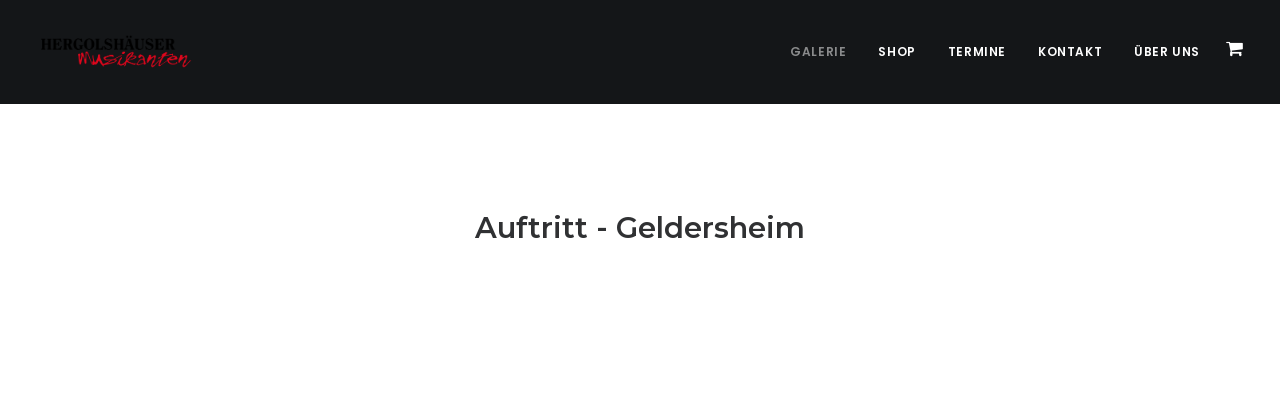

--- FILE ---
content_type: text/html; charset=UTF-8
request_url: https://www.hergolshaeuser.de/auftritt-geldersheim/
body_size: 116342
content:
<!DOCTYPE html>
<html class="no-touch" lang="de-DE" xmlns="http://www.w3.org/1999/xhtml">
<head>
<meta http-equiv="Content-Type" content="text/html; charset=UTF-8">
<meta name="viewport" content="width=device-width, initial-scale=1">
<link rel="profile" href="http://gmpg.org/xfn/11">
<link rel="pingback" href="https://www.hergolshaeuser.de/xmlrpc.php">
<title>Auftritt &#8211; Geldersheim &#8211; Hergolshäuser Musikanten</title>
<meta name='robots' content='max-image-preview:large' />
<link rel='dns-prefetch' href='//fonts.googleapis.com' />
<link rel="alternate" type="application/rss+xml" title="Hergolshäuser Musikanten &raquo; Feed" href="https://www.hergolshaeuser.de/feed/" />
<link rel="alternate" type="application/rss+xml" title="Hergolshäuser Musikanten &raquo; Kommentar-Feed" href="https://www.hergolshaeuser.de/comments/feed/" />
<script type="text/javascript">
/* <![CDATA[ */
window._wpemojiSettings = {"baseUrl":"https:\/\/s.w.org\/images\/core\/emoji\/14.0.0\/72x72\/","ext":".png","svgUrl":"https:\/\/s.w.org\/images\/core\/emoji\/14.0.0\/svg\/","svgExt":".svg","source":{"concatemoji":"https:\/\/www.hergolshaeuser.de\/wp-includes\/js\/wp-emoji-release.min.js?ver=6.4.3"}};
/*! This file is auto-generated */
!function(i,n){var o,s,e;function c(e){try{var t={supportTests:e,timestamp:(new Date).valueOf()};sessionStorage.setItem(o,JSON.stringify(t))}catch(e){}}function p(e,t,n){e.clearRect(0,0,e.canvas.width,e.canvas.height),e.fillText(t,0,0);var t=new Uint32Array(e.getImageData(0,0,e.canvas.width,e.canvas.height).data),r=(e.clearRect(0,0,e.canvas.width,e.canvas.height),e.fillText(n,0,0),new Uint32Array(e.getImageData(0,0,e.canvas.width,e.canvas.height).data));return t.every(function(e,t){return e===r[t]})}function u(e,t,n){switch(t){case"flag":return n(e,"\ud83c\udff3\ufe0f\u200d\u26a7\ufe0f","\ud83c\udff3\ufe0f\u200b\u26a7\ufe0f")?!1:!n(e,"\ud83c\uddfa\ud83c\uddf3","\ud83c\uddfa\u200b\ud83c\uddf3")&&!n(e,"\ud83c\udff4\udb40\udc67\udb40\udc62\udb40\udc65\udb40\udc6e\udb40\udc67\udb40\udc7f","\ud83c\udff4\u200b\udb40\udc67\u200b\udb40\udc62\u200b\udb40\udc65\u200b\udb40\udc6e\u200b\udb40\udc67\u200b\udb40\udc7f");case"emoji":return!n(e,"\ud83e\udef1\ud83c\udffb\u200d\ud83e\udef2\ud83c\udfff","\ud83e\udef1\ud83c\udffb\u200b\ud83e\udef2\ud83c\udfff")}return!1}function f(e,t,n){var r="undefined"!=typeof WorkerGlobalScope&&self instanceof WorkerGlobalScope?new OffscreenCanvas(300,150):i.createElement("canvas"),a=r.getContext("2d",{willReadFrequently:!0}),o=(a.textBaseline="top",a.font="600 32px Arial",{});return e.forEach(function(e){o[e]=t(a,e,n)}),o}function t(e){var t=i.createElement("script");t.src=e,t.defer=!0,i.head.appendChild(t)}"undefined"!=typeof Promise&&(o="wpEmojiSettingsSupports",s=["flag","emoji"],n.supports={everything:!0,everythingExceptFlag:!0},e=new Promise(function(e){i.addEventListener("DOMContentLoaded",e,{once:!0})}),new Promise(function(t){var n=function(){try{var e=JSON.parse(sessionStorage.getItem(o));if("object"==typeof e&&"number"==typeof e.timestamp&&(new Date).valueOf()<e.timestamp+604800&&"object"==typeof e.supportTests)return e.supportTests}catch(e){}return null}();if(!n){if("undefined"!=typeof Worker&&"undefined"!=typeof OffscreenCanvas&&"undefined"!=typeof URL&&URL.createObjectURL&&"undefined"!=typeof Blob)try{var e="postMessage("+f.toString()+"("+[JSON.stringify(s),u.toString(),p.toString()].join(",")+"));",r=new Blob([e],{type:"text/javascript"}),a=new Worker(URL.createObjectURL(r),{name:"wpTestEmojiSupports"});return void(a.onmessage=function(e){c(n=e.data),a.terminate(),t(n)})}catch(e){}c(n=f(s,u,p))}t(n)}).then(function(e){for(var t in e)n.supports[t]=e[t],n.supports.everything=n.supports.everything&&n.supports[t],"flag"!==t&&(n.supports.everythingExceptFlag=n.supports.everythingExceptFlag&&n.supports[t]);n.supports.everythingExceptFlag=n.supports.everythingExceptFlag&&!n.supports.flag,n.DOMReady=!1,n.readyCallback=function(){n.DOMReady=!0}}).then(function(){return e}).then(function(){var e;n.supports.everything||(n.readyCallback(),(e=n.source||{}).concatemoji?t(e.concatemoji):e.wpemoji&&e.twemoji&&(t(e.twemoji),t(e.wpemoji)))}))}((window,document),window._wpemojiSettings);
/* ]]> */
</script>
<style id='wp-emoji-styles-inline-css' type='text/css'>

	img.wp-smiley, img.emoji {
		display: inline !important;
		border: none !important;
		box-shadow: none !important;
		height: 1em !important;
		width: 1em !important;
		margin: 0 0.07em !important;
		vertical-align: -0.1em !important;
		background: none !important;
		padding: 0 !important;
	}
</style>
<link rel='stylesheet' id='wp-block-library-css' href='https://www.hergolshaeuser.de/wp-includes/css/dist/block-library/style.min.css?ver=6.4.3' type='text/css' media='all' />
<style id='classic-theme-styles-inline-css' type='text/css'>
/*! This file is auto-generated */
.wp-block-button__link{color:#fff;background-color:#32373c;border-radius:9999px;box-shadow:none;text-decoration:none;padding:calc(.667em + 2px) calc(1.333em + 2px);font-size:1.125em}.wp-block-file__button{background:#32373c;color:#fff;text-decoration:none}
</style>
<style id='global-styles-inline-css' type='text/css'>
body{--wp--preset--color--black: #000000;--wp--preset--color--cyan-bluish-gray: #abb8c3;--wp--preset--color--white: #ffffff;--wp--preset--color--pale-pink: #f78da7;--wp--preset--color--vivid-red: #cf2e2e;--wp--preset--color--luminous-vivid-orange: #ff6900;--wp--preset--color--luminous-vivid-amber: #fcb900;--wp--preset--color--light-green-cyan: #7bdcb5;--wp--preset--color--vivid-green-cyan: #00d084;--wp--preset--color--pale-cyan-blue: #8ed1fc;--wp--preset--color--vivid-cyan-blue: #0693e3;--wp--preset--color--vivid-purple: #9b51e0;--wp--preset--gradient--vivid-cyan-blue-to-vivid-purple: linear-gradient(135deg,rgba(6,147,227,1) 0%,rgb(155,81,224) 100%);--wp--preset--gradient--light-green-cyan-to-vivid-green-cyan: linear-gradient(135deg,rgb(122,220,180) 0%,rgb(0,208,130) 100%);--wp--preset--gradient--luminous-vivid-amber-to-luminous-vivid-orange: linear-gradient(135deg,rgba(252,185,0,1) 0%,rgba(255,105,0,1) 100%);--wp--preset--gradient--luminous-vivid-orange-to-vivid-red: linear-gradient(135deg,rgba(255,105,0,1) 0%,rgb(207,46,46) 100%);--wp--preset--gradient--very-light-gray-to-cyan-bluish-gray: linear-gradient(135deg,rgb(238,238,238) 0%,rgb(169,184,195) 100%);--wp--preset--gradient--cool-to-warm-spectrum: linear-gradient(135deg,rgb(74,234,220) 0%,rgb(151,120,209) 20%,rgb(207,42,186) 40%,rgb(238,44,130) 60%,rgb(251,105,98) 80%,rgb(254,248,76) 100%);--wp--preset--gradient--blush-light-purple: linear-gradient(135deg,rgb(255,206,236) 0%,rgb(152,150,240) 100%);--wp--preset--gradient--blush-bordeaux: linear-gradient(135deg,rgb(254,205,165) 0%,rgb(254,45,45) 50%,rgb(107,0,62) 100%);--wp--preset--gradient--luminous-dusk: linear-gradient(135deg,rgb(255,203,112) 0%,rgb(199,81,192) 50%,rgb(65,88,208) 100%);--wp--preset--gradient--pale-ocean: linear-gradient(135deg,rgb(255,245,203) 0%,rgb(182,227,212) 50%,rgb(51,167,181) 100%);--wp--preset--gradient--electric-grass: linear-gradient(135deg,rgb(202,248,128) 0%,rgb(113,206,126) 100%);--wp--preset--gradient--midnight: linear-gradient(135deg,rgb(2,3,129) 0%,rgb(40,116,252) 100%);--wp--preset--font-size--small: 13px;--wp--preset--font-size--medium: 20px;--wp--preset--font-size--large: 36px;--wp--preset--font-size--x-large: 42px;--wp--preset--spacing--20: 0.44rem;--wp--preset--spacing--30: 0.67rem;--wp--preset--spacing--40: 1rem;--wp--preset--spacing--50: 1.5rem;--wp--preset--spacing--60: 2.25rem;--wp--preset--spacing--70: 3.38rem;--wp--preset--spacing--80: 5.06rem;--wp--preset--shadow--natural: 6px 6px 9px rgba(0, 0, 0, 0.2);--wp--preset--shadow--deep: 12px 12px 50px rgba(0, 0, 0, 0.4);--wp--preset--shadow--sharp: 6px 6px 0px rgba(0, 0, 0, 0.2);--wp--preset--shadow--outlined: 6px 6px 0px -3px rgba(255, 255, 255, 1), 6px 6px rgba(0, 0, 0, 1);--wp--preset--shadow--crisp: 6px 6px 0px rgba(0, 0, 0, 1);}:where(.is-layout-flex){gap: 0.5em;}:where(.is-layout-grid){gap: 0.5em;}body .is-layout-flow > .alignleft{float: left;margin-inline-start: 0;margin-inline-end: 2em;}body .is-layout-flow > .alignright{float: right;margin-inline-start: 2em;margin-inline-end: 0;}body .is-layout-flow > .aligncenter{margin-left: auto !important;margin-right: auto !important;}body .is-layout-constrained > .alignleft{float: left;margin-inline-start: 0;margin-inline-end: 2em;}body .is-layout-constrained > .alignright{float: right;margin-inline-start: 2em;margin-inline-end: 0;}body .is-layout-constrained > .aligncenter{margin-left: auto !important;margin-right: auto !important;}body .is-layout-constrained > :where(:not(.alignleft):not(.alignright):not(.alignfull)){max-width: var(--wp--style--global--content-size);margin-left: auto !important;margin-right: auto !important;}body .is-layout-constrained > .alignwide{max-width: var(--wp--style--global--wide-size);}body .is-layout-flex{display: flex;}body .is-layout-flex{flex-wrap: wrap;align-items: center;}body .is-layout-flex > *{margin: 0;}body .is-layout-grid{display: grid;}body .is-layout-grid > *{margin: 0;}:where(.wp-block-columns.is-layout-flex){gap: 2em;}:where(.wp-block-columns.is-layout-grid){gap: 2em;}:where(.wp-block-post-template.is-layout-flex){gap: 1.25em;}:where(.wp-block-post-template.is-layout-grid){gap: 1.25em;}.has-black-color{color: var(--wp--preset--color--black) !important;}.has-cyan-bluish-gray-color{color: var(--wp--preset--color--cyan-bluish-gray) !important;}.has-white-color{color: var(--wp--preset--color--white) !important;}.has-pale-pink-color{color: var(--wp--preset--color--pale-pink) !important;}.has-vivid-red-color{color: var(--wp--preset--color--vivid-red) !important;}.has-luminous-vivid-orange-color{color: var(--wp--preset--color--luminous-vivid-orange) !important;}.has-luminous-vivid-amber-color{color: var(--wp--preset--color--luminous-vivid-amber) !important;}.has-light-green-cyan-color{color: var(--wp--preset--color--light-green-cyan) !important;}.has-vivid-green-cyan-color{color: var(--wp--preset--color--vivid-green-cyan) !important;}.has-pale-cyan-blue-color{color: var(--wp--preset--color--pale-cyan-blue) !important;}.has-vivid-cyan-blue-color{color: var(--wp--preset--color--vivid-cyan-blue) !important;}.has-vivid-purple-color{color: var(--wp--preset--color--vivid-purple) !important;}.has-black-background-color{background-color: var(--wp--preset--color--black) !important;}.has-cyan-bluish-gray-background-color{background-color: var(--wp--preset--color--cyan-bluish-gray) !important;}.has-white-background-color{background-color: var(--wp--preset--color--white) !important;}.has-pale-pink-background-color{background-color: var(--wp--preset--color--pale-pink) !important;}.has-vivid-red-background-color{background-color: var(--wp--preset--color--vivid-red) !important;}.has-luminous-vivid-orange-background-color{background-color: var(--wp--preset--color--luminous-vivid-orange) !important;}.has-luminous-vivid-amber-background-color{background-color: var(--wp--preset--color--luminous-vivid-amber) !important;}.has-light-green-cyan-background-color{background-color: var(--wp--preset--color--light-green-cyan) !important;}.has-vivid-green-cyan-background-color{background-color: var(--wp--preset--color--vivid-green-cyan) !important;}.has-pale-cyan-blue-background-color{background-color: var(--wp--preset--color--pale-cyan-blue) !important;}.has-vivid-cyan-blue-background-color{background-color: var(--wp--preset--color--vivid-cyan-blue) !important;}.has-vivid-purple-background-color{background-color: var(--wp--preset--color--vivid-purple) !important;}.has-black-border-color{border-color: var(--wp--preset--color--black) !important;}.has-cyan-bluish-gray-border-color{border-color: var(--wp--preset--color--cyan-bluish-gray) !important;}.has-white-border-color{border-color: var(--wp--preset--color--white) !important;}.has-pale-pink-border-color{border-color: var(--wp--preset--color--pale-pink) !important;}.has-vivid-red-border-color{border-color: var(--wp--preset--color--vivid-red) !important;}.has-luminous-vivid-orange-border-color{border-color: var(--wp--preset--color--luminous-vivid-orange) !important;}.has-luminous-vivid-amber-border-color{border-color: var(--wp--preset--color--luminous-vivid-amber) !important;}.has-light-green-cyan-border-color{border-color: var(--wp--preset--color--light-green-cyan) !important;}.has-vivid-green-cyan-border-color{border-color: var(--wp--preset--color--vivid-green-cyan) !important;}.has-pale-cyan-blue-border-color{border-color: var(--wp--preset--color--pale-cyan-blue) !important;}.has-vivid-cyan-blue-border-color{border-color: var(--wp--preset--color--vivid-cyan-blue) !important;}.has-vivid-purple-border-color{border-color: var(--wp--preset--color--vivid-purple) !important;}.has-vivid-cyan-blue-to-vivid-purple-gradient-background{background: var(--wp--preset--gradient--vivid-cyan-blue-to-vivid-purple) !important;}.has-light-green-cyan-to-vivid-green-cyan-gradient-background{background: var(--wp--preset--gradient--light-green-cyan-to-vivid-green-cyan) !important;}.has-luminous-vivid-amber-to-luminous-vivid-orange-gradient-background{background: var(--wp--preset--gradient--luminous-vivid-amber-to-luminous-vivid-orange) !important;}.has-luminous-vivid-orange-to-vivid-red-gradient-background{background: var(--wp--preset--gradient--luminous-vivid-orange-to-vivid-red) !important;}.has-very-light-gray-to-cyan-bluish-gray-gradient-background{background: var(--wp--preset--gradient--very-light-gray-to-cyan-bluish-gray) !important;}.has-cool-to-warm-spectrum-gradient-background{background: var(--wp--preset--gradient--cool-to-warm-spectrum) !important;}.has-blush-light-purple-gradient-background{background: var(--wp--preset--gradient--blush-light-purple) !important;}.has-blush-bordeaux-gradient-background{background: var(--wp--preset--gradient--blush-bordeaux) !important;}.has-luminous-dusk-gradient-background{background: var(--wp--preset--gradient--luminous-dusk) !important;}.has-pale-ocean-gradient-background{background: var(--wp--preset--gradient--pale-ocean) !important;}.has-electric-grass-gradient-background{background: var(--wp--preset--gradient--electric-grass) !important;}.has-midnight-gradient-background{background: var(--wp--preset--gradient--midnight) !important;}.has-small-font-size{font-size: var(--wp--preset--font-size--small) !important;}.has-medium-font-size{font-size: var(--wp--preset--font-size--medium) !important;}.has-large-font-size{font-size: var(--wp--preset--font-size--large) !important;}.has-x-large-font-size{font-size: var(--wp--preset--font-size--x-large) !important;}
.wp-block-navigation a:where(:not(.wp-element-button)){color: inherit;}
:where(.wp-block-post-template.is-layout-flex){gap: 1.25em;}:where(.wp-block-post-template.is-layout-grid){gap: 1.25em;}
:where(.wp-block-columns.is-layout-flex){gap: 2em;}:where(.wp-block-columns.is-layout-grid){gap: 2em;}
.wp-block-pullquote{font-size: 1.5em;line-height: 1.6;}
</style>
<link rel='stylesheet' id='contact-form-7-css' href='https://www.hergolshaeuser.de/wp-content/plugins/contact-form-7/includes/css/styles.css?ver=5.8.6' type='text/css' media='all' />
<link rel='stylesheet' id='uncodefont-google-css' href='//fonts.googleapis.com/css?family=Poppins%3A300%2Cregular%2C500%2C600%2C700%7CDroid+Serif%3Aregular%2Citalic%2C700%2C700italic%7CPlayfair+Display%3Aregular%2Citalic%2C700%2C700italic%2C900%2C900italic%7CRoboto%3A100%2C100italic%2C300%2C300italic%2Cregular%2Citalic%2C500%2C500italic%2C700%2C700italic%2C900%2C900italic%7CQuicksand%3A300%2Cregular%2C500%2C700%7CLora%3Aregular%2Citalic%2C700%2C700italic%7CRoboto+Condensed%3A300%2C300italic%2Cregular%2Citalic%2C700%2C700italic%7CMontserrat%3A100%2C100italic%2C200%2C200italic%2C300%2C300italic%2Cregular%2Citalic%2C500%2C500italic%2C600%2C600italic%2C700%2C700italic%2C800%2C800italic%2C900%2C900italic%7CRaleway%3A100%2C200%2C300%2Cregular%2C500%2C600%2C700%2C800%2C900%2C100italic%2C200italic%2C300italic%2Citalic%2C500italic%2C600italic%2C700italic%2C800italic%2C900italic&#038;subset=devanagari%2Clatin-ext%2Clatin%2Ccyrillic%2Cvietnamese%2Cgreek%2Ccyrillic-ext%2Cgreek-ext&#038;ver=2.8.10' type='text/css' media='all' />
<link rel='stylesheet' id='uncode-privacy-css' href='https://www.hergolshaeuser.de/wp-content/plugins/uncode-privacy/assets/css/uncode-privacy-public.css?ver=2.2.4' type='text/css' media='all' />
<style id='woocommerce-inline-inline-css' type='text/css'>
.woocommerce form .form-row .required { visibility: visible; }
</style>
<link rel='stylesheet' id='uncode-style-css' href='https://www.hergolshaeuser.de/wp-content/themes/uncode/library/css/style.css?ver=1551864949' type='text/css' media='all' />
<style id='uncode-style-inline-css' type='text/css'>

@media (min-width: 960px) { .limit-width { max-width: 1200px; margin: auto;}}
.menu-primary ul.menu-smart > li > a, .menu-primary ul.menu-smart li.dropdown > a, .menu-primary ul.menu-smart li.mega-menu > a, .vmenu-container ul.menu-smart > li > a, .vmenu-container ul.menu-smart li.dropdown > a { text-transform: uppercase; }
#changer-back-color { transition: background-color 1000ms cubic-bezier(0.25, 1, 0.5, 1) !important; } #changer-back-color > div { transition: opacity 1000ms cubic-bezier(0.25, 1, 0.5, 1) !important; } body.bg-changer-init.disable-hover .main-wrapper .style-light,  body.bg-changer-init.disable-hover .main-wrapper .style-light h1,  body.bg-changer-init.disable-hover .main-wrapper .style-light h2, body.bg-changer-init.disable-hover .main-wrapper .style-light h3, body.bg-changer-init.disable-hover .main-wrapper .style-light h4, body.bg-changer-init.disable-hover .main-wrapper .style-light h5, body.bg-changer-init.disable-hover .main-wrapper .style-light h6, body.bg-changer-init.disable-hover .main-wrapper .style-light a, body.bg-changer-init.disable-hover .main-wrapper .style-dark, body.bg-changer-init.disable-hover .main-wrapper .style-dark h1, body.bg-changer-init.disable-hover .main-wrapper .style-dark h2, body.bg-changer-init.disable-hover .main-wrapper .style-dark h3, body.bg-changer-init.disable-hover .main-wrapper .style-dark h4, body.bg-changer-init.disable-hover .main-wrapper .style-dark h5, body.bg-changer-init.disable-hover .main-wrapper .style-dark h6, body.bg-changer-init.disable-hover .main-wrapper .style-dark a { transition: color 1000ms cubic-bezier(0.25, 1, 0.5, 1) !important; }
</style>
<link rel='stylesheet' id='uncode-woocommerce-css' href='https://www.hergolshaeuser.de/wp-content/themes/uncode/library/css/woocommerce.css?ver=1551864949' type='text/css' media='all' />
<link rel='stylesheet' id='uncode-icons-css' href='https://www.hergolshaeuser.de/wp-content/themes/uncode/library/css/uncode-icons.css?ver=1551864949' type='text/css' media='all' />
<link rel='stylesheet' id='uncode-custom-style-css' href='https://www.hergolshaeuser.de/wp-content/themes/uncode/library/css/style-custom.css?ver=1551864949' type='text/css' media='all' />
<link rel='stylesheet' id='woocommerce-gzd-layout-css' href='https://www.hergolshaeuser.de/wp-content/plugins/woocommerce-germanized/build/static/layout-styles.css?ver=3.19.4' type='text/css' media='all' />
<style id='woocommerce-gzd-layout-inline-css' type='text/css'>
.woocommerce-checkout .shop_table { background-color: #eeeeee; } .product p.deposit-packaging-type { font-size: 1.25em !important; } p.woocommerce-shipping-destination { display: none; }
                .wc-gzd-nutri-score-value-a {
                    background: url(https://www.hergolshaeuser.de/wp-content/plugins/woocommerce-germanized/assets/images/nutri-score-a.svg) no-repeat;
                }
                .wc-gzd-nutri-score-value-b {
                    background: url(https://www.hergolshaeuser.de/wp-content/plugins/woocommerce-germanized/assets/images/nutri-score-b.svg) no-repeat;
                }
                .wc-gzd-nutri-score-value-c {
                    background: url(https://www.hergolshaeuser.de/wp-content/plugins/woocommerce-germanized/assets/images/nutri-score-c.svg) no-repeat;
                }
                .wc-gzd-nutri-score-value-d {
                    background: url(https://www.hergolshaeuser.de/wp-content/plugins/woocommerce-germanized/assets/images/nutri-score-d.svg) no-repeat;
                }
                .wc-gzd-nutri-score-value-e {
                    background: url(https://www.hergolshaeuser.de/wp-content/plugins/woocommerce-germanized/assets/images/nutri-score-e.svg) no-repeat;
                }
            
</style>
<script type="text/javascript" src="https://www.hergolshaeuser.de/wp-includes/js/jquery/jquery.min.js?ver=3.7.1" id="jquery-core-js"></script>
<script type="text/javascript" src="https://www.hergolshaeuser.de/wp-includes/js/jquery/jquery-migrate.min.js?ver=3.4.1" id="jquery-migrate-js"></script>
<script type="text/javascript" id="print-invoices-packing-slip-labels-for-woocommerce_public-js-extra">
/* <![CDATA[ */
var wf_pklist_params_public = {"show_document_preview":"No","document_access_type":"logged_in","is_user_logged_in":"","msgs":{"invoice_number_prompt_free_order":"\u201eRechnung f\u00fcr kostenlose Bestellungen erstellen\u201c ist in den Rechnungseinstellungen > Erweitert deaktiviert. Sie versuchen, eine Rechnung f\u00fcr diese kostenlose Bestellung zu erstellen. Fortfahren?","creditnote_number_prompt":"F\u00fcr die R\u00fcckerstattung in dieser Bestellung scheint noch keine Kreditnummer vorhanden zu sein. M\u00f6chten Sie eines manuell generieren?","invoice_number_prompt_no_from_addr":"Bitte f\u00fcllen Sie die \"Von-Adresse\" in den allgemeinen Einstellungen des Plugins aus.","invoice_title_prompt":"Rechnung","invoice_number_prompt":"Nummer wurde noch nicht generiert. M\u00f6chten Sie einen manuell generieren?","pop_dont_show_again":false,"request_error":"Request error.","error_loading_data":"Error loading data.","min_value_error":"minimum value should be","generating_document_text":"Generating document...","new_tab_open_error":"Failed to open new tab. Please check your browser settings."}};
/* ]]> */
</script>
<script type="text/javascript" src="https://www.hergolshaeuser.de/wp-content/plugins/print-invoices-packing-slip-labels-for-woocommerce/public/js/wf-woocommerce-packing-list-public.js?ver=4.7.5" id="print-invoices-packing-slip-labels-for-woocommerce_public-js"></script>
<script type="text/javascript" src="https://www.hergolshaeuser.de/wp-content/plugins/uncode-privacy/assets/js/js-cookie.min.js?ver=2.2.0" id="js-cookie-js" data-wp-strategy="defer"></script>
<script type="text/javascript" src="https://www.hergolshaeuser.de/wp-content/plugins/woocommerce/assets/js/jquery-blockui/jquery.blockUI.min.js?ver=2.7.0-wc.8.4.0" id="jquery-blockui-js" data-wp-strategy="defer"></script>
<script type="text/javascript" id="wc-add-to-cart-js-extra">
/* <![CDATA[ */
var wc_add_to_cart_params = {"ajax_url":"\/wp-admin\/admin-ajax.php","wc_ajax_url":"\/?wc-ajax=%%endpoint%%","i18n_view_cart":"Warenkorb anzeigen","cart_url":"https:\/\/www.hergolshaeuser.de\/cart\/","is_cart":"","cart_redirect_after_add":"no"};
/* ]]> */
</script>
<script type="text/javascript" src="https://www.hergolshaeuser.de/wp-content/plugins/woocommerce/assets/js/frontend/add-to-cart.min.js?ver=8.4.0" id="wc-add-to-cart-js" data-wp-strategy="defer"></script>
<script type="text/javascript" id="woocommerce-js-extra">
/* <![CDATA[ */
var woocommerce_params = {"ajax_url":"\/wp-admin\/admin-ajax.php","wc_ajax_url":"\/?wc-ajax=%%endpoint%%"};
/* ]]> */
</script>
<script type="text/javascript" src="https://www.hergolshaeuser.de/wp-content/plugins/woocommerce/assets/js/frontend/woocommerce.min.js?ver=8.4.0" id="woocommerce-js" defer="defer" data-wp-strategy="defer"></script>
<script type="text/javascript" src="https://www.hergolshaeuser.de/wp-content/plugins/uncode-js_composer/assets/js/vendors/woocommerce-add-to-cart.js?ver=7.8" id="vc_woocommerce-add-to-cart-js-js"></script>
<script type="text/javascript" src="/wp-content/themes/uncode/library/js/ai-uncode.js" id="uncodeAI" data-home="/" data-path="/" data-breakpoints-images="258,516,720,1032,1440,2064,2880" id="ai-uncode-js"></script>
<script type="text/javascript" id="uncode-init-js-extra">
/* <![CDATA[ */
var SiteParameters = {"days":"days","hours":"hours","minutes":"minutes","seconds":"seconds","constant_scroll":"on","scroll_speed":"2","parallax_factor":"0.25","loading":"Loading\u2026","slide_name":"slide","slide_footer":"footer","ajax_url":"https:\/\/www.hergolshaeuser.de\/wp-admin\/admin-ajax.php","nonce_adaptive_images":"b261389c47","nonce_srcset_async":"597d48a1f9","enable_debug":"","block_mobile_videos":"","is_frontend_editor":"","main_width":["1200","px"],"mobile_parallax_allowed":"","listen_for_screen_update":"1","wireframes_plugin_active":"1","sticky_elements":"on","resize_quality":"70","register_metadata":"","bg_changer_time":"1000","update_wc_fragments":"1","optimize_shortpixel_image":"","menu_mobile_offcanvas_gap":"45","custom_cursor_selector":"[href], .trigger-overlay, .owl-next, .owl-prev, .owl-dot, input[type=\"submit\"], input[type=\"checkbox\"], button[type=\"submit\"], a[class^=\"ilightbox\"], .ilightbox-thumbnail, .ilightbox-prev, .ilightbox-next, .overlay-close, .unmodal-close, .qty-inset > span, .share-button li, .uncode-post-titles .tmb.tmb-click-area, .btn-link, .tmb-click-row .t-inside, .lg-outer button, .lg-thumb img, a[data-lbox], .uncode-close-offcanvas-overlay","mobile_parallax_animation":"","lbox_enhanced":"","native_media_player":"","vimeoPlayerParams":"?autoplay=0","ajax_filter_key_search":"key","ajax_filter_key_unfilter":"unfilter","index_pagination_disable_scroll":"","index_pagination_scroll_to":"","uncode_wc_popup_cart_qty":"","uncode_adaptive":"1","ai_breakpoints":"258,516,720,1032,1440,2064,2880"};
/* ]]> */
</script>
<script type="text/javascript" src="https://www.hergolshaeuser.de/wp-content/themes/uncode/library/js/init.js?ver=1551864949" id="uncode-init-js"></script>
<script></script><link rel="https://api.w.org/" href="https://www.hergolshaeuser.de/wp-json/" /><link rel="alternate" type="application/json" href="https://www.hergolshaeuser.de/wp-json/wp/v2/pages/89498" /><link rel="EditURI" type="application/rsd+xml" title="RSD" href="https://www.hergolshaeuser.de/xmlrpc.php?rsd" />
<meta name="generator" content="WordPress 6.4.3" />
<meta name="generator" content="WooCommerce 8.4.0" />
<link rel="canonical" href="https://www.hergolshaeuser.de/auftritt-geldersheim/" />
<link rel='shortlink' href='https://www.hergolshaeuser.de/?p=89498' />
<link rel="alternate" type="application/json+oembed" href="https://www.hergolshaeuser.de/wp-json/oembed/1.0/embed?url=https%3A%2F%2Fwww.hergolshaeuser.de%2Fauftritt-geldersheim%2F" />
<link rel="alternate" type="text/xml+oembed" href="https://www.hergolshaeuser.de/wp-json/oembed/1.0/embed?url=https%3A%2F%2Fwww.hergolshaeuser.de%2Fauftritt-geldersheim%2F&#038;format=xml" />
	<noscript><style>.woocommerce-product-gallery{ opacity: 1 !important; }</style></noscript>
	<style type="text/css">.recentcomments a{display:inline !important;padding:0 !important;margin:0 !important;}</style><link rel="icon" href="https://www.hergolshaeuser.de/wp-content/uploads/2020/12/cropped-favicon_Zeichenflaeche-1-32x32.png" sizes="32x32" />
<link rel="icon" href="https://www.hergolshaeuser.de/wp-content/uploads/2020/12/cropped-favicon_Zeichenflaeche-1-192x192.png" sizes="192x192" />
<link rel="apple-touch-icon" href="https://www.hergolshaeuser.de/wp-content/uploads/2020/12/cropped-favicon_Zeichenflaeche-1-180x180.png" />
<meta name="msapplication-TileImage" content="https://www.hergolshaeuser.de/wp-content/uploads/2020/12/cropped-favicon_Zeichenflaeche-1-270x270.png" />
<noscript><style> .wpb_animate_when_almost_visible { opacity: 1; }</style></noscript></head>
<body class="page-template-default page page-id-89498  style-color-wayh-bg theme-uncode woocommerce-no-js hormenu-position-left megamenu-full-submenu hmenu hmenu-position-right header-full-width main-center-align menu-mobile-transparent menu-sticky-mobile menu-mobile-centered menu-mobile-animated mobile-parallax-not-allowed ilb-no-bounce unreg uncode-sidecart-enabled uncode-sidecart-right uncode-sidecart-mobile-enabled minicart-notification qw-body-scroll-disabled no-qty-fx wpb-js-composer js-comp-ver-7.8 vc_responsive" data-border="0">
		<div id="vh_layout_help"></div><div class="body-borders" data-border="0"><div class="top-border body-border-shadow"></div><div class="right-border body-border-shadow"></div><div class="bottom-border body-border-shadow"></div><div class="left-border body-border-shadow"></div><div class="top-border style-light-bg"></div><div class="right-border style-light-bg"></div><div class="bottom-border style-light-bg"></div><div class="left-border style-light-bg"></div></div>	<div class="box-wrapper">
		<div class="box-container">
		<script type="text/javascript" id="initBox">UNCODE.initBox();</script>
		<div class="menu-wrapper menu-shrink menu-hide-only menu-sticky-mobile menu-no-arrows">
													
													<header id="masthead" class="navbar menu-primary menu-dark submenu-dark menu-transparent menu-add-padding style-dark-original single-h-padding menu-absolute menu-animated menu-with-logo">
														<div class="menu-container menu-hide style-color-wayh-bg menu-no-borders">
															<div class="row-menu">
																<div class="row-menu-inner">
																	<div id="logo-container-mobile" class="col-lg-0 logo-container middle">
																		<div id="main-logo" class="navbar-header style-dark">
																			<a href="https://www.hergolshaeuser.de/" class="navbar-brand" data-minheight="14" aria-label="Hergolshäuser Musikanten"><div class="logo-image main-logo logo-skinnable" data-maxheight="50" style="height: 50px;"><img fetchpriority="high" decoding="async" src="https://www.hergolshaeuser.de/wp-content/uploads/2020/11/logo_hm.png" alt="logo" width="1704" height="501" class="img-responsive" /></div></a>
																		</div>
																		<div class="mmb-container"><div class="mobile-additional-icons"><a class="desktop-hidden mobile-shopping-cart mobile-additional-icon" id="trigger_side_cart" href="https://www.hergolshaeuser.de/cart/" aria-label="Shopping cart"><span class="cart-icon-container additional-icon-container"><i class="fa fa-shopping-cart"></i><span class="badge" style="display: none;"></span></span></a></div><div class="mobile-menu-button mobile-menu-button-dark lines-button"><span class="lines"><span></span></span></div></div>
																	</div>
																	<div class="col-lg-12 main-menu-container middle">
																		<div class="menu-horizontal menu-dd-shadow-lg ">
																			<div class="menu-horizontal-inner">
																				<div class="nav navbar-nav navbar-main navbar-nav-first"><ul id="menu-hauptmenue" class="menu-primary-inner menu-smart sm"><li id="menu-item-94819" class="menu-item menu-item-type-custom menu-item-object-custom current-menu-ancestor menu-item-has-children menu-item-94819 dropdown menu-item-link"><a title="Galerie" href="#" data-toggle="dropdown" class="dropdown-toggle" data-type="title">Galerie<i class="fa fa-angle-down fa-dropdown"></i></a>
<ul role="menu" class="drop-menu">
	<li id="menu-item-94810" class="menu-item menu-item-type-custom menu-item-object-custom current-menu-ancestor current-menu-parent menu-item-has-children menu-item-94810 dropdown"><a title="2013" href="#" data-type="title">2013<i class="fa fa-angle-down fa-dropdown"></i></a>
	<ul role="menu" class="drop-menu">
		<li id="menu-item-89907" class="menu-item menu-item-type-post_type menu-item-object-page menu-item-89907"><a title="Auftritt – Frammersbach" href="https://www.hergolshaeuser.de/auftritt-frammersbach/">Auftritt – Frammersbach<i class="fa fa-angle-right fa-dropdown"></i></a></li>
		<li id="menu-item-89906" class="menu-item menu-item-type-post_type menu-item-object-page current-menu-item page_item page-item-89498 current_page_item menu-item-89906 active"><a title="Auftritt – Geldersheim" href="https://www.hergolshaeuser.de/auftritt-geldersheim/">Auftritt – Geldersheim<i class="fa fa-angle-right fa-dropdown"></i></a></li>
		<li id="menu-item-89905" class="menu-item menu-item-type-post_type menu-item-object-page menu-item-89905"><a title="Auftritt – Mulda" href="https://www.hergolshaeuser.de/auftritt-mulda/">Auftritt – Mulda<i class="fa fa-angle-right fa-dropdown"></i></a></li>
		<li id="menu-item-89904" class="menu-item menu-item-type-post_type menu-item-object-page menu-item-89904"><a title="Auftritt – Roßfeld" href="https://www.hergolshaeuser.de/auftritt-rossfeld/">Auftritt – Roßfeld<i class="fa fa-angle-right fa-dropdown"></i></a></li>
		<li id="menu-item-89903" class="menu-item menu-item-type-post_type menu-item-object-page menu-item-89903"><a title="Auftritt – Waldsachsen" href="https://www.hergolshaeuser.de/auftritt-waldsachsen/">Auftritt – Waldsachsen<i class="fa fa-angle-right fa-dropdown"></i></a></li>
		<li id="menu-item-89902" class="menu-item menu-item-type-post_type menu-item-object-page menu-item-89902"><a title="Bezirksmusikfest – Unterthingau" href="https://www.hergolshaeuser.de/bezirksmusikfest-unterthingau/">Bezirksmusikfest – Unterthingau<i class="fa fa-angle-right fa-dropdown"></i></a></li>
		<li id="menu-item-89901" class="menu-item menu-item-type-post_type menu-item-object-page menu-item-89901"><a title="Böhmischer Abend – Sonderriet" href="https://www.hergolshaeuser.de/boehmischer-abend-sonderriet/">Böhmischer Abend – Sonderriet<i class="fa fa-angle-right fa-dropdown"></i></a></li>
		<li id="menu-item-89900" class="menu-item menu-item-type-post_type menu-item-object-page menu-item-89900"><a title="Böhmischer Frühling" href="https://www.hergolshaeuser.de/boehmischer-fruehling/">Böhmischer Frühling<i class="fa fa-angle-right fa-dropdown"></i></a></li>
		<li id="menu-item-89899" class="menu-item menu-item-type-post_type menu-item-object-page menu-item-89899"><a title="CD Produktion" href="https://www.hergolshaeuser.de/cd-produktion/">CD Produktion<i class="fa fa-angle-right fa-dropdown"></i></a></li>
		<li id="menu-item-89898" class="menu-item menu-item-type-post_type menu-item-object-page menu-item-89898"><a title="Die Böhmischen Abende – Waigolshausen" href="https://www.hergolshaeuser.de/die-boehmischen-abende-waigolshausen/">Die Böhmischen Abende – Waigolshausen<i class="fa fa-angle-right fa-dropdown"></i></a></li>
		<li id="menu-item-89897" class="menu-item menu-item-type-post_type menu-item-object-page menu-item-89897"><a title="FAN – Erlebnistag – Fränkisches Weinland" href="https://www.hergolshaeuser.de/fan-erlebnistag-fraenkisches-weinland/">FAN – Erlebnistag – Fränkisches Weinland<i class="fa fa-angle-right fa-dropdown"></i></a></li>
		<li id="menu-item-89896" class="menu-item menu-item-type-post_type menu-item-object-page menu-item-89896"><a title="Fototermin fürs neue Cover" href="https://www.hergolshaeuser.de/fototermin-fuers-neue-cover/">Fototermin fürs neue Cover<i class="fa fa-angle-right fa-dropdown"></i></a></li>
		<li id="menu-item-89895" class="menu-item menu-item-type-post_type menu-item-object-page menu-item-89895"><a title="Kreismusikfest – Weilersbach" href="https://www.hergolshaeuser.de/kreismusikfest-weilersbach/">Kreismusikfest – Weilersbach<i class="fa fa-angle-right fa-dropdown"></i></a></li>
		<li id="menu-item-89894" class="menu-item menu-item-type-post_type menu-item-object-page menu-item-89894"><a title="Oktoberfest" href="https://www.hergolshaeuser.de/oktoberfest/">Oktoberfest<i class="fa fa-angle-right fa-dropdown"></i></a></li>
		<li id="menu-item-89893" class="menu-item menu-item-type-post_type menu-item-object-page menu-item-89893"><a title="Open Air – Werneck" href="https://www.hergolshaeuser.de/open-air-werneck/">Open Air – Werneck<i class="fa fa-angle-right fa-dropdown"></i></a></li>
		<li id="menu-item-89892" class="menu-item menu-item-type-post_type menu-item-object-page menu-item-89892"><a title="Schützenfest – Germaringen" href="https://www.hergolshaeuser.de/schuetzenfest-germaringen/">Schützenfest – Germaringen<i class="fa fa-angle-right fa-dropdown"></i></a></li>
		<li id="menu-item-89891" class="menu-item menu-item-type-post_type menu-item-object-page menu-item-89891"><a title="Weinfest – Donnersdorf" href="https://www.hergolshaeuser.de/weinfest-donnersdorf/">Weinfest – Donnersdorf<i class="fa fa-angle-right fa-dropdown"></i></a></li>
		<li id="menu-item-89890" class="menu-item menu-item-type-post_type menu-item-object-page menu-item-89890"><a title="Wernecker Bierwoche – Vasbühl" href="https://www.hergolshaeuser.de/wernecker-bierwoche-vasbuehl/">Wernecker Bierwoche – Vasbühl<i class="fa fa-angle-right fa-dropdown"></i></a></li>
		<li id="menu-item-89889" class="menu-item menu-item-type-post_type menu-item-object-page menu-item-89889"><a title="Zauber der Blasmusik – Waigolshausen" href="https://www.hergolshaeuser.de/zauber-der-blasmusik-waigolshausen/">Zauber der Blasmusik – Waigolshausen<i class="fa fa-angle-right fa-dropdown"></i></a></li>
	</ul>
</li>
	<li id="menu-item-94811" class="menu-item menu-item-type-custom menu-item-object-custom menu-item-has-children menu-item-94811 dropdown"><a title="2014" href="#" data-type="title">2014<i class="fa fa-angle-down fa-dropdown"></i></a>
	<ul role="menu" class="drop-menu">
		<li id="menu-item-90906" class="menu-item menu-item-type-post_type menu-item-object-page menu-item-90906"><a title="90 Jahre Stadtkapelle Eschenbach" href="https://www.hergolshaeuser.de/90-jahre-stadtkapelle-eschenbach/">90 Jahre Stadtkapelle Eschenbach<i class="fa fa-angle-right fa-dropdown"></i></a></li>
		<li id="menu-item-90905" class="menu-item menu-item-type-post_type menu-item-object-page menu-item-90905"><a title="750 Jahr Feier Hambach" href="https://www.hergolshaeuser.de/2014-2/750-jahr-feier-hambach/">750 Jahr Feier Hambach<i class="fa fa-angle-right fa-dropdown"></i></a></li>
		<li id="menu-item-90904" class="menu-item menu-item-type-post_type menu-item-object-page menu-item-90904"><a title="Alpirsbacher Hopfenfest" href="https://www.hergolshaeuser.de/2014-2/alpirsbacher-hopfenfest/">Alpirsbacher Hopfenfest<i class="fa fa-angle-right fa-dropdown"></i></a></li>
		<li id="menu-item-90903" class="menu-item menu-item-type-post_type menu-item-object-page menu-item-90903"><a title="Auftritt – Bittelbronn" href="https://www.hergolshaeuser.de/2014-2/auftritt-bittelbronn/">Auftritt – Bittelbronn<i class="fa fa-angle-right fa-dropdown"></i></a></li>
		<li id="menu-item-90902" class="menu-item menu-item-type-post_type menu-item-object-page menu-item-90902"><a title="Böhmischer Abend – Merkendorf" href="https://www.hergolshaeuser.de/2014-2/boehmischer-abend-merkendorf/">Böhmischer Abend – Merkendorf<i class="fa fa-angle-right fa-dropdown"></i></a></li>
		<li id="menu-item-90901" class="menu-item menu-item-type-post_type menu-item-object-page menu-item-90901"><a title="Böhmisches Open Air – Werneck" href="https://www.hergolshaeuser.de/2014-2/boehmisches-open-air/">Böhmisches Open Air – Werneck<i class="fa fa-angle-right fa-dropdown"></i></a></li>
		<li id="menu-item-90900" class="menu-item menu-item-type-post_type menu-item-object-page menu-item-90900"><a title="Die Böhmischen Abende" href="https://www.hergolshaeuser.de/2014-2/die-boehmischen-abende/">Die Böhmischen Abende<i class="fa fa-angle-right fa-dropdown"></i></a></li>
		<li id="menu-item-90899" class="menu-item menu-item-type-post_type menu-item-object-page menu-item-90899"><a title="Egerländer Blasmusikjuwelen – Lahnau" href="https://www.hergolshaeuser.de/egerlaender-blasmusikjuwelen-lahnau/">Egerländer Blasmusikjuwelen – Lahnau<i class="fa fa-angle-right fa-dropdown"></i></a></li>
		<li id="menu-item-90898" class="menu-item menu-item-type-post_type menu-item-object-page menu-item-90898"><a title="Gedenkgottesdienst – Hergolshausen" href="https://www.hergolshaeuser.de/gedenkgottesdienst-hergolshausen/">Gedenkgottesdienst – Hergolshausen<i class="fa fa-angle-right fa-dropdown"></i></a></li>
		<li id="menu-item-90897" class="menu-item menu-item-type-post_type menu-item-object-page menu-item-90897"><a title="Helferabend – Hergolshausen" href="https://www.hergolshaeuser.de/helferabend-hergolshausen/">Helferabend – Hergolshausen<i class="fa fa-angle-right fa-dropdown"></i></a></li>
		<li id="menu-item-90896" class="menu-item menu-item-type-post_type menu-item-object-page menu-item-90896"><a title="Open Air – Kerbfeld" href="https://www.hergolshaeuser.de/kerbfeld/">Open Air – Kerbfeld<i class="fa fa-angle-right fa-dropdown"></i></a></li>
		<li id="menu-item-90895" class="menu-item menu-item-type-post_type menu-item-object-page menu-item-90895"><a title="Kreismusikfest – Buch" href="https://www.hergolshaeuser.de/kreismusikfest-buch/">Kreismusikfest – Buch<i class="fa fa-angle-right fa-dropdown"></i></a></li>
		<li id="menu-item-90894" class="menu-item menu-item-type-post_type menu-item-object-page menu-item-90894"><a title="Kronjuwelen der Blasmusik" href="https://www.hergolshaeuser.de/kronjuwelen-der-blasmusik/">Kronjuwelen der Blasmusik<i class="fa fa-angle-right fa-dropdown"></i></a></li>
		<li id="menu-item-90893" class="menu-item menu-item-type-post_type menu-item-object-page menu-item-90893"><a title="Musikfest – Gleichamberg" href="https://www.hergolshaeuser.de/musikfest-gleichamberg/">Musikfest – Gleichamberg<i class="fa fa-angle-right fa-dropdown"></i></a></li>
		<li id="menu-item-90892" class="menu-item menu-item-type-post_type menu-item-object-page menu-item-90892"><a title="Musikfest – Sulzfeld" href="https://www.hergolshaeuser.de/musikfest-sulzfeld/">Musikfest – Sulzfeld<i class="fa fa-angle-right fa-dropdown"></i></a></li>
		<li id="menu-item-90891" class="menu-item menu-item-type-post_type menu-item-object-page menu-item-90891"><a title="Musikfest Kirchheim" href="https://www.hergolshaeuser.de/musikfest-kirchheim/">Musikfest Kirchheim<i class="fa fa-angle-right fa-dropdown"></i></a></li>
		<li id="menu-item-90890" class="menu-item menu-item-type-post_type menu-item-object-page menu-item-90890"><a title="Oktoberfest Langenneufnach" href="https://www.hergolshaeuser.de/oktoberfest-langenneufnach/">Oktoberfest Langenneufnach<i class="fa fa-angle-right fa-dropdown"></i></a></li>
		<li id="menu-item-90889" class="menu-item menu-item-type-post_type menu-item-object-page menu-item-90889"><a title="Schlossweinfest – Rödelsee" href="https://www.hergolshaeuser.de/schlossweinfest-roedelsee/">Schlossweinfest – Rödelsee<i class="fa fa-angle-right fa-dropdown"></i></a></li>
		<li id="menu-item-90888" class="menu-item menu-item-type-post_type menu-item-object-page menu-item-90888"><a title="Schützenfest – Honsolgen" href="https://www.hergolshaeuser.de/2014-2/schuetzenfest-honsolgen/">Schützenfest – Honsolgen<i class="fa fa-angle-right fa-dropdown"></i></a></li>
		<li id="menu-item-90887" class="menu-item menu-item-type-post_type menu-item-object-page menu-item-90887"><a title="Straßenweinfest Hergolshausen" href="https://www.hergolshaeuser.de/strassenweinfest-hergolshausen/">Straßenweinfest Hergolshausen<i class="fa fa-angle-right fa-dropdown"></i></a></li>
	</ul>
</li>
	<li id="menu-item-94812" class="menu-item menu-item-type-custom menu-item-object-custom menu-item-has-children menu-item-94812 dropdown"><a title="2015" href="#" data-type="title">2015<i class="fa fa-angle-down fa-dropdown"></i></a>
	<ul role="menu" class="drop-menu">
		<li id="menu-item-91783" class="menu-item menu-item-type-post_type menu-item-object-page menu-item-91783"><a title="Bezirksmusikfest ASM Reicholzried" href="https://www.hergolshaeuser.de/2015-2/bezirksmusikfest-asm-reicholzried/">Bezirksmusikfest ASM Reicholzried<i class="fa fa-angle-right fa-dropdown"></i></a></li>
		<li id="menu-item-91782" class="menu-item menu-item-type-post_type menu-item-object-page menu-item-91782"><a title="Böhmischer Frühling der Jungen Hergolshäuser" href="https://www.hergolshaeuser.de/2015-2/boehmischer-fruehling-der-jungen-hergolshaeuser/">Böhmischer Frühling der Jungen Hergolshäuser<i class="fa fa-angle-right fa-dropdown"></i></a></li>
		<li id="menu-item-91781" class="menu-item menu-item-type-post_type menu-item-object-page menu-item-91781"><a title="Böhmisches Open Air" href="https://www.hergolshaeuser.de/2015-2/boehmisches-open-air/">Böhmisches Open Air<i class="fa fa-angle-right fa-dropdown"></i></a></li>
		<li id="menu-item-91780" class="menu-item menu-item-type-post_type menu-item-object-page menu-item-91780"><a title="Die Böhmischen Abende" href="https://www.hergolshaeuser.de/2015-2/die-boehmischen-abende/">Die Böhmischen Abende<i class="fa fa-angle-right fa-dropdown"></i></a></li>
		<li id="menu-item-91779" class="menu-item menu-item-type-post_type menu-item-object-page menu-item-91779"><a title="Fernseh-Aufzeichnung" href="https://www.hergolshaeuser.de/2015-2/fernseh-aufzeichnung/">Fernseh-Aufzeichnung<i class="fa fa-angle-right fa-dropdown"></i></a></li>
		<li id="menu-item-91778" class="menu-item menu-item-type-post_type menu-item-object-page menu-item-91778"><a title="Frühlingsfest der Böhmischen Blasmusik" href="https://www.hergolshaeuser.de/2015-2/fruehlingsfest-der-boehmischen-blasmusik/">Frühlingsfest der Böhmischen Blasmusik<i class="fa fa-angle-right fa-dropdown"></i></a></li>
		<li id="menu-item-91777" class="menu-item menu-item-type-post_type menu-item-object-page menu-item-91777"><a title="Jubiläumsfest" href="https://www.hergolshaeuser.de/2015-2/jubilaeumsfest/">Jubiläumsfest<i class="fa fa-angle-right fa-dropdown"></i></a></li>
		<li id="menu-item-91776" class="menu-item menu-item-type-post_type menu-item-object-page menu-item-91776"><a title="Kreismusikfest Kleintettau" href="https://www.hergolshaeuser.de/2015-2/kreismusikfest-kleintettau/">Kreismusikfest Kleintettau<i class="fa fa-angle-right fa-dropdown"></i></a></li>
		<li id="menu-item-91773" class="menu-item menu-item-type-post_type menu-item-object-page menu-item-91773"><a title="Musikfest Wülfershausen" href="https://www.hergolshaeuser.de/2015-2/musikfest-wuelfershausen/">Musikfest Wülfershausen<i class="fa fa-angle-right fa-dropdown"></i></a></li>
		<li id="menu-item-91774" class="menu-item menu-item-type-post_type menu-item-object-page menu-item-91774"><a title="Musikfest Rodheim" href="https://www.hergolshaeuser.de/2015-2/musikfest-rodheim/">Musikfest Rodheim<i class="fa fa-angle-right fa-dropdown"></i></a></li>
		<li id="menu-item-91775" class="menu-item menu-item-type-post_type menu-item-object-page menu-item-91775"><a title="Musikfest Aufseß-Hochstahl" href="https://www.hergolshaeuser.de/2015-2/musikfest-aufsess-hochstahl/">Musikfest Aufseß-Hochstahl<i class="fa fa-angle-right fa-dropdown"></i></a></li>
		<li id="menu-item-91772" class="menu-item menu-item-type-post_type menu-item-object-page menu-item-91772"><a title="Oktoberfest" href="https://www.hergolshaeuser.de/2015-2/oktoberfest/">Oktoberfest<i class="fa fa-angle-right fa-dropdown"></i></a></li>
		<li id="menu-item-91771" class="menu-item menu-item-type-post_type menu-item-object-page menu-item-91771"><a title="Straßenweinfest Hergolshausen" href="https://www.hergolshaeuser.de/2015-2/strassenweinfest-hergolshausen/">Straßenweinfest Hergolshausen<i class="fa fa-angle-right fa-dropdown"></i></a></li>
		<li id="menu-item-91770" class="menu-item menu-item-type-post_type menu-item-object-page menu-item-91770"><a title="45 Jahre Triefensteiner Musikanten" href="https://www.hergolshaeuser.de/2016-2/unterweissenbrunn-kmf/">45 Jahre Triefensteiner Musikanten<i class="fa fa-angle-right fa-dropdown"></i></a></li>
		<li id="menu-item-91769" class="menu-item menu-item-type-post_type menu-item-object-page menu-item-91769"><a title="Zauber der Blasmusik" href="https://www.hergolshaeuser.de/2015-2/zauber-der-blasmusik/">Zauber der Blasmusik<i class="fa fa-angle-right fa-dropdown"></i></a></li>
	</ul>
</li>
	<li id="menu-item-94813" class="menu-item menu-item-type-custom menu-item-object-custom menu-item-has-children menu-item-94813 dropdown"><a title="2016" href="#" data-type="title">2016<i class="fa fa-angle-down fa-dropdown"></i></a>
	<ul role="menu" class="drop-menu">
		<li id="menu-item-92567" class="menu-item menu-item-type-post_type menu-item-object-page menu-item-92567"><a title="Böhmischer Nachmittag" href="https://www.hergolshaeuser.de/2016-2/boehmischer-nachmittag/">Böhmischer Nachmittag<i class="fa fa-angle-right fa-dropdown"></i></a></li>
		<li id="menu-item-92566" class="menu-item menu-item-type-post_type menu-item-object-page menu-item-92566"><a title="Böhmisches Open Air" href="https://www.hergolshaeuser.de/2016-2/boehmisches-open-air/">Böhmisches Open Air<i class="fa fa-angle-right fa-dropdown"></i></a></li>
		<li id="menu-item-92565" class="menu-item menu-item-type-post_type menu-item-object-page menu-item-92565"><a title="Die Böhmischen Abende" href="https://www.hergolshaeuser.de/2016-2/die-boehmischen-abende/">Die Böhmischen Abende<i class="fa fa-angle-right fa-dropdown"></i></a></li>
		<li id="menu-item-92564" class="menu-item menu-item-type-post_type menu-item-object-page menu-item-92564"><a title="Irmelshausen" href="https://www.hergolshaeuser.de/2016-2/irmelshausen/">Irmelshausen<i class="fa fa-angle-right fa-dropdown"></i></a></li>
		<li id="menu-item-92563" class="menu-item menu-item-type-post_type menu-item-object-page menu-item-92563"><a title="Maiandacht" href="https://www.hergolshaeuser.de/2016-2/maiandacht/">Maiandacht<i class="fa fa-angle-right fa-dropdown"></i></a></li>
		<li id="menu-item-92562" class="menu-item menu-item-type-post_type menu-item-object-page menu-item-92562"><a title="Musikantentreffen Großenlüder" href="https://www.hergolshaeuser.de/2016-2/musikantentreffen-grossenlueder/">Musikantentreffen Großenlüder<i class="fa fa-angle-right fa-dropdown"></i></a></li>
		<li id="menu-item-92561" class="menu-item menu-item-type-post_type menu-item-object-page menu-item-92561"><a title="Musikfest Aubstadt" href="https://www.hergolshaeuser.de/2016-2/musikfest-aubstadt/">Musikfest Aubstadt<i class="fa fa-angle-right fa-dropdown"></i></a></li>
		<li id="menu-item-92560" class="menu-item menu-item-type-post_type menu-item-object-page menu-item-92560"><a title="Präsentation Weihnachts CD" href="https://www.hergolshaeuser.de/2016-2/praesentation-weihnachts-cd/">Präsentation Weihnachts CD<i class="fa fa-angle-right fa-dropdown"></i></a></li>
		<li id="menu-item-92559" class="menu-item menu-item-type-post_type menu-item-object-page menu-item-92559"><a title="Produktion der Weihnachts-CD" href="https://www.hergolshaeuser.de/2016-2/produktion-der-weihnachts-cd/">Produktion der Weihnachts-CD<i class="fa fa-angle-right fa-dropdown"></i></a></li>
		<li id="menu-item-92558" class="menu-item menu-item-type-post_type menu-item-object-page menu-item-92558"><a title="Sandberg" href="https://www.hergolshaeuser.de/2016-2/sandberg/">Sandberg<i class="fa fa-angle-right fa-dropdown"></i></a></li>
		<li id="menu-item-92557" class="menu-item menu-item-type-post_type menu-item-object-page menu-item-92557"><a title="Straßenweinfest Hergolshausen" href="https://www.hergolshaeuser.de/2016-2/strassenweinfest-hergolshausen/">Straßenweinfest Hergolshausen<i class="fa fa-angle-right fa-dropdown"></i></a></li>
		<li id="menu-item-92556" class="menu-item menu-item-type-post_type menu-item-object-page menu-item-92556"><a title="Vilchband" href="https://www.hergolshaeuser.de/2016-2/vilchband/">Vilchband<i class="fa fa-angle-right fa-dropdown"></i></a></li>
		<li id="menu-item-92555" class="menu-item menu-item-type-post_type menu-item-object-page menu-item-92555"><a title="Wappenfest" href="https://www.hergolshaeuser.de/2016-2/vilchband-2/">Wappenfest<i class="fa fa-angle-right fa-dropdown"></i></a></li>
		<li id="menu-item-92554" class="menu-item menu-item-type-post_type menu-item-object-page menu-item-92554"><a title="Weinfest Donnersdorf" href="https://www.hergolshaeuser.de/2016-2/weinfest-donnersdorf/">Weinfest Donnersdorf<i class="fa fa-angle-right fa-dropdown"></i></a></li>
		<li id="menu-item-92553" class="menu-item menu-item-type-post_type menu-item-object-page menu-item-92553"><a title="Zauber der Blasmusik" href="https://www.hergolshaeuser.de/2016-2/zauber-der-blasmusik/">Zauber der Blasmusik<i class="fa fa-angle-right fa-dropdown"></i></a></li>
	</ul>
</li>
	<li id="menu-item-94814" class="menu-item menu-item-type-custom menu-item-object-custom menu-item-has-children menu-item-94814 dropdown"><a title="2017" href="#" data-type="title">2017<i class="fa fa-angle-down fa-dropdown"></i></a>
	<ul role="menu" class="drop-menu">
		<li id="menu-item-93109" class="menu-item menu-item-type-post_type menu-item-object-page menu-item-93109"><a title="10. Hasselfelder Blasmusikfest" href="https://www.hergolshaeuser.de/2017-2/10-hasselfelder-blasmusikfest/">10. Hasselfelder Blasmusikfest<i class="fa fa-angle-right fa-dropdown"></i></a></li>
		<li id="menu-item-93108" class="menu-item menu-item-type-post_type menu-item-object-page menu-item-93108"><a title="Bastheim" href="https://www.hergolshaeuser.de/2017-2/bastheim/">Bastheim<i class="fa fa-angle-right fa-dropdown"></i></a></li>
		<li id="menu-item-93107" class="menu-item menu-item-type-post_type menu-item-object-page menu-item-93107"><a title="Benefizkonzert Dittelbrunn" href="https://www.hergolshaeuser.de/2017-2/benefizkonzert/">Benefizkonzert Dittelbrunn<i class="fa fa-angle-right fa-dropdown"></i></a></li>
		<li id="menu-item-93106" class="menu-item menu-item-type-post_type menu-item-object-page menu-item-93106"><a title="Dankesveranstaltung für Inhaber der Ehrenamtskarte des Landkreis" href="https://www.hergolshaeuser.de/2017-2/dankesveranstaltung-fuer-inhaber-der-ehrenamtskarte-des-landkreis/">Dankesveranstaltung für Inhaber der Ehrenamtskarte des Landkreis<i class="fa fa-angle-right fa-dropdown"></i></a></li>
		<li id="menu-item-93105" class="menu-item menu-item-type-post_type menu-item-object-page menu-item-93105"><a title="Die Böhmischen Abende" href="https://www.hergolshaeuser.de/2017-2/die-boehmischen-abende/">Die Böhmischen Abende<i class="fa fa-angle-right fa-dropdown"></i></a></li>
		<li id="menu-item-93104" class="menu-item menu-item-type-post_type menu-item-object-page menu-item-93104"><a title="Kuhschwanzfest" href="https://www.hergolshaeuser.de/2017-2/kuhschwanzfest/">Kuhschwanzfest<i class="fa fa-angle-right fa-dropdown"></i></a></li>
		<li id="menu-item-93103" class="menu-item menu-item-type-post_type menu-item-object-page menu-item-93103"><a title="Oktoberfest Au" href="https://www.hergolshaeuser.de/2017-2/oktoberfest-au/">Oktoberfest Au<i class="fa fa-angle-right fa-dropdown"></i></a></li>
		<li id="menu-item-93102" class="menu-item menu-item-type-post_type menu-item-object-page menu-item-93102"><a title="Schönburgfest" href="https://www.hergolshaeuser.de/2017-2/schoenburgfest/">Schönburgfest<i class="fa fa-angle-right fa-dropdown"></i></a></li>
		<li id="menu-item-93101" class="menu-item menu-item-type-post_type menu-item-object-page menu-item-93101"><a title="Straßenweinfest Hergolshausen" href="https://www.hergolshaeuser.de/2017-2/strassenweinfest-hergolshausen/">Straßenweinfest Hergolshausen<i class="fa fa-angle-right fa-dropdown"></i></a></li>
		<li id="menu-item-93100" class="menu-item menu-item-type-post_type menu-item-object-page menu-item-93100"><a title="Straßenweinfest Mainberg" href="https://www.hergolshaeuser.de/2017-2/strassenweinfest-mainberg/">Straßenweinfest Mainberg<i class="fa fa-angle-right fa-dropdown"></i></a></li>
		<li id="menu-item-93099" class="menu-item menu-item-type-post_type menu-item-object-page menu-item-93099"><a title="Unterwössen" href="https://www.hergolshaeuser.de/2017-2/unterwoessen/">Unterwössen<i class="fa fa-angle-right fa-dropdown"></i></a></li>
		<li id="menu-item-93098" class="menu-item menu-item-type-post_type menu-item-object-page menu-item-93098"><a title="Weinfest Castell" href="https://www.hergolshaeuser.de/2018-2/weinfest-castell/">Weinfest Castell<i class="fa fa-angle-right fa-dropdown"></i></a></li>
		<li id="menu-item-93097" class="menu-item menu-item-type-post_type menu-item-object-page menu-item-93097"><a title="Wiesau" href="https://www.hergolshaeuser.de/2017-2/wiesau/">Wiesau<i class="fa fa-angle-right fa-dropdown"></i></a></li>
	</ul>
</li>
	<li id="menu-item-94815" class="menu-item menu-item-type-custom menu-item-object-custom menu-item-has-children menu-item-94815 dropdown"><a title="2018" href="#" data-type="title">2018<i class="fa fa-angle-down fa-dropdown"></i></a>
	<ul role="menu" class="drop-menu">
		<li id="menu-item-93892" class="menu-item menu-item-type-post_type menu-item-object-page menu-item-93892"><a title="50 Jahre TSV Kelbachgrund" href="https://www.hergolshaeuser.de/2018-2/50-jahre-tsv-kelbachgrund/">50 Jahre TSV Kelbachgrund<i class="fa fa-angle-right fa-dropdown"></i></a></li>
		<li id="menu-item-93888" class="menu-item menu-item-type-post_type menu-item-object-page menu-item-93888"><a title="50 Jahre Musikverein Ransbach" href="https://www.hergolshaeuser.de/2018-2/50-jahre-musikverein-ransbach/">50 Jahre Musikverein Ransbach<i class="fa fa-angle-right fa-dropdown"></i></a></li>
		<li id="menu-item-93891" class="menu-item menu-item-type-post_type menu-item-object-page menu-item-93891"><a title="Altmain-Weinfest Sand" href="https://www.hergolshaeuser.de/2018-2/altmain-weinfest-sand/">Altmain-Weinfest Sand<i class="fa fa-angle-right fa-dropdown"></i></a></li>
		<li id="menu-item-93890" class="menu-item menu-item-type-post_type menu-item-object-page menu-item-93890"><a title="Aufzeichnung BR Fernseh-Sendung" href="https://www.hergolshaeuser.de/2018-2/aufzeichnung-br-fernseh-sendung/">Aufzeichnung BR Fernseh-Sendung<i class="fa fa-angle-right fa-dropdown"></i></a></li>
		<li id="menu-item-93889" class="menu-item menu-item-type-post_type menu-item-object-page menu-item-93889"><a title="Böhmischer Abend – Krautheim" href="https://www.hergolshaeuser.de/2018-2/boehmischer-abend-krautheim/">Böhmischer Abend – Krautheim<i class="fa fa-angle-right fa-dropdown"></i></a></li>
		<li id="menu-item-93887" class="menu-item menu-item-type-post_type menu-item-object-page menu-item-93887"><a title="Böhmisches Open Air" href="https://www.hergolshaeuser.de/2018-2/boehmisches-open-air/">Böhmisches Open Air<i class="fa fa-angle-right fa-dropdown"></i></a></li>
		<li id="menu-item-93886" class="menu-item menu-item-type-post_type menu-item-object-page menu-item-93886"><a title="Die Böhmischen Abende" href="https://www.hergolshaeuser.de/2018-2/die-boehmischen-abende/">Die Böhmischen Abende<i class="fa fa-angle-right fa-dropdown"></i></a></li>
		<li id="menu-item-93885" class="menu-item menu-item-type-post_type menu-item-object-page menu-item-93885"><a title="Festtage Frammersbach" href="https://www.hergolshaeuser.de/2018-2/festtage-frammersbach/">Festtage Frammersbach<i class="fa fa-angle-right fa-dropdown"></i></a></li>
		<li id="menu-item-93884" class="menu-item menu-item-type-post_type menu-item-object-page menu-item-93884"><a title="Feuerwehrfest Gerolzhofen" href="https://www.hergolshaeuser.de/2018-2/feuerwehrfest-gerolzhofen/">Feuerwehrfest Gerolzhofen<i class="fa fa-angle-right fa-dropdown"></i></a></li>
		<li id="menu-item-93883" class="menu-item menu-item-type-post_type menu-item-object-page menu-item-93883"><a title="Gedenkgottesdienst" href="https://www.hergolshaeuser.de/2018-2/gedenkgottesdienst/">Gedenkgottesdienst<i class="fa fa-angle-right fa-dropdown"></i></a></li>
		<li id="menu-item-93882" class="menu-item menu-item-type-post_type menu-item-object-page menu-item-93882"><a title="Kreismusikfest Tettau" href="https://www.hergolshaeuser.de/2018-2/kreismusikfest-tettau/">Kreismusikfest Tettau<i class="fa fa-angle-right fa-dropdown"></i></a></li>
		<li id="menu-item-93881" class="menu-item menu-item-type-post_type menu-item-object-page menu-item-93881"><a title="Kreuzfahrt" href="https://www.hergolshaeuser.de/2018-2/kreuzfahrt/">Kreuzfahrt<i class="fa fa-angle-right fa-dropdown"></i></a></li>
		<li id="menu-item-93880" class="menu-item menu-item-type-post_type menu-item-object-page menu-item-93880"><a title="Straßenweinfest Hergolshausen" href="https://www.hergolshaeuser.de/2018-2/strassenweinfest-hergolshausen/">Straßenweinfest Hergolshausen<i class="fa fa-angle-right fa-dropdown"></i></a></li>
		<li id="menu-item-93879" class="menu-item menu-item-type-post_type menu-item-object-page menu-item-93879"><a title="Zauber der Blasmusik" href="https://www.hergolshaeuser.de/2018-2/zauber-der-blasmusik/">Zauber der Blasmusik<i class="fa fa-angle-right fa-dropdown"></i></a></li>
	</ul>
</li>
	<li id="menu-item-94816" class="menu-item menu-item-type-custom menu-item-object-custom menu-item-has-children menu-item-94816 dropdown"><a title="2019" href="#" data-type="title">2019<i class="fa fa-angle-down fa-dropdown"></i></a>
	<ul role="menu" class="drop-menu">
		<li id="menu-item-94624" class="menu-item menu-item-type-post_type menu-item-object-page menu-item-94624"><a title="Die Böhmischen Abende" href="https://www.hergolshaeuser.de/2019-2/die-boehmischen-abende/">Die Böhmischen Abende<i class="fa fa-angle-right fa-dropdown"></i></a></li>
		<li id="menu-item-94623" class="menu-item menu-item-type-post_type menu-item-object-page menu-item-94623"><a title="Gambach" href="https://www.hergolshaeuser.de/2019-2/gambach/">Gambach<i class="fa fa-angle-right fa-dropdown"></i></a></li>
		<li id="menu-item-94622" class="menu-item menu-item-type-post_type menu-item-object-page menu-item-94622"><a title="Gedenkgottesdienst" href="https://www.hergolshaeuser.de/2019-2/gedenkgottesdienst/">Gedenkgottesdienst<i class="fa fa-angle-right fa-dropdown"></i></a></li>
		<li id="menu-item-94621" class="menu-item menu-item-type-post_type menu-item-object-page menu-item-94621"><a title="Kaltenlengsfeld" href="https://www.hergolshaeuser.de/2019-2/kaltenlengsfeld/">Kaltenlengsfeld<i class="fa fa-angle-right fa-dropdown"></i></a></li>
		<li id="menu-item-94620" class="menu-item menu-item-type-post_type menu-item-object-page menu-item-94620"><a title="Kreismusikfest Hohenroth" href="https://www.hergolshaeuser.de/2019-2/kreismusikfest-hohenroth/">Kreismusikfest Hohenroth<i class="fa fa-angle-right fa-dropdown"></i></a></li>
		<li id="menu-item-94619" class="menu-item menu-item-type-post_type menu-item-object-page menu-item-94619"><a title="Laurenzifest Obereuerheim" href="https://www.hergolshaeuser.de/2019-2/laurenzifest-obereuerheim/">Laurenzifest Obereuerheim<i class="fa fa-angle-right fa-dropdown"></i></a></li>
		<li id="menu-item-94618" class="menu-item menu-item-type-post_type menu-item-object-page menu-item-94618"><a title="Oberschledorn" href="https://www.hergolshaeuser.de/2019-2/oberschledorn/">Oberschledorn<i class="fa fa-angle-right fa-dropdown"></i></a></li>
		<li id="menu-item-94617" class="menu-item menu-item-type-post_type menu-item-object-page menu-item-94617"><a title="Oktoberfest Weisbach" href="https://www.hergolshaeuser.de/2019-2/oktoberfest-weisbach/">Oktoberfest Weisbach<i class="fa fa-angle-right fa-dropdown"></i></a></li>
		<li id="menu-item-94616" class="menu-item menu-item-type-post_type menu-item-object-page menu-item-94616"><a title="Sandberg" href="https://www.hergolshaeuser.de/2019-2/sandberg/">Sandberg<i class="fa fa-angle-right fa-dropdown"></i></a></li>
		<li id="menu-item-94615" class="menu-item menu-item-type-post_type menu-item-object-page menu-item-94615"><a title="Straßenweinfest Hergolshausen" href="https://www.hergolshaeuser.de/2019-2/strassenweinfest-hergolshausen/">Straßenweinfest Hergolshausen<i class="fa fa-angle-right fa-dropdown"></i></a></li>
		<li id="menu-item-94614" class="menu-item menu-item-type-post_type menu-item-object-page menu-item-94614"><a title="Ulsenheim" href="https://www.hergolshaeuser.de/2019-2/ulsenheim/">Ulsenheim<i class="fa fa-angle-right fa-dropdown"></i></a></li>
		<li id="menu-item-94613" class="menu-item menu-item-type-post_type menu-item-object-page menu-item-94613"><a title="Untertheres" href="https://www.hergolshaeuser.de/2019-2/untertheres/">Untertheres<i class="fa fa-angle-right fa-dropdown"></i></a></li>
		<li id="menu-item-94612" class="menu-item menu-item-type-post_type menu-item-object-page menu-item-94612"><a title="Üttingen" href="https://www.hergolshaeuser.de/2019-2/uettingen/">Üttingen<i class="fa fa-angle-right fa-dropdown"></i></a></li>
		<li id="menu-item-94611" class="menu-item menu-item-type-post_type menu-item-object-page menu-item-94611"><a title="Weinfest Donnersdorf" href="https://www.hergolshaeuser.de/2019-2/weinfest-donnersdorf/">Weinfest Donnersdorf<i class="fa fa-angle-right fa-dropdown"></i></a></li>
		<li id="menu-item-94610" class="menu-item menu-item-type-post_type menu-item-object-page menu-item-94610"><a title="Zauber der Blasmusik" href="https://www.hergolshaeuser.de/2019-2/zauber-der-blasmusik/">Zauber der Blasmusik<i class="fa fa-angle-right fa-dropdown"></i></a></li>
		<li id="menu-item-94627" class="menu-item menu-item-type-post_type menu-item-object-page menu-item-94627"><a title="50 Jahre MV Lyra Ebersbach" href="https://www.hergolshaeuser.de/2019-2/50-jahre-mv-lyra-ebersbach/">50 Jahre MV Lyra Ebersbach<i class="fa fa-angle-right fa-dropdown"></i></a></li>
		<li id="menu-item-94625" class="menu-item menu-item-type-post_type menu-item-object-page menu-item-94625"><a title="100 Jahre Bimbacher Musikanten" href="https://www.hergolshaeuser.de/2019-2/100-jahre-bimbacher-musikanten/">100 Jahre Bimbacher Musikanten<i class="fa fa-angle-right fa-dropdown"></i></a></li>
		<li id="menu-item-94626" class="menu-item menu-item-type-post_type menu-item-object-page menu-item-94626"><a title="125 Jahre FF Zeyern" href="https://www.hergolshaeuser.de/2019-2/125-jahre-ff-zeyern/">125 Jahre FF Zeyern<i class="fa fa-angle-right fa-dropdown"></i></a></li>
	</ul>
</li>
	<li id="menu-item-94817" class="menu-item menu-item-type-custom menu-item-object-custom menu-item-has-children menu-item-94817 dropdown"><a title="2020" href="#" data-type="title">2020<i class="fa fa-angle-down fa-dropdown"></i></a>
	<ul role="menu" class="drop-menu">
		<li id="menu-item-94799" class="menu-item menu-item-type-post_type menu-item-object-page menu-item-94799"><a title="Massenbachhausen" href="https://www.hergolshaeuser.de/2020-2/massenbachhausen/">Massenbachhausen<i class="fa fa-angle-right fa-dropdown"></i></a></li>
		<li id="menu-item-94798" class="menu-item menu-item-type-post_type menu-item-object-page menu-item-94798"><a title="Zauber der Blasmusik" href="https://www.hergolshaeuser.de/2020-2/zauber-der-blasmusik/">Zauber der Blasmusik<i class="fa fa-angle-right fa-dropdown"></i></a></li>
	</ul>
</li>
	<li id="menu-item-94985" class="menu-item menu-item-type-post_type menu-item-object-page menu-item-has-children menu-item-94985 dropdown"><a title="2021" href="https://www.hergolshaeuser.de/2021-2/" data-type="title">2021<i class="fa fa-angle-down fa-dropdown"></i></a>
	<ul role="menu" class="drop-menu">
		<li id="menu-item-94989" class="menu-item menu-item-type-post_type menu-item-object-page menu-item-94989"><a title="Scheunenkonzert" href="https://www.hergolshaeuser.de/2021-2/open-air-hergolshausen/">Scheunenkonzert<i class="fa fa-angle-right fa-dropdown"></i></a></li>
		<li id="menu-item-95075" class="menu-item menu-item-type-post_type menu-item-object-page menu-item-95075"><a title="Herbstgarten" href="https://www.hergolshaeuser.de/2021-2/herbstgarten-hergolshausen/">Herbstgarten<i class="fa fa-angle-right fa-dropdown"></i></a></li>
	</ul>
</li>
	<li id="menu-item-95207" class="menu-item menu-item-type-post_type menu-item-object-page menu-item-has-children menu-item-95207 dropdown"><a title="2022" href="https://www.hergolshaeuser.de/2022-2/" data-type="title">2022<i class="fa fa-angle-down fa-dropdown"></i></a>
	<ul role="menu" class="drop-menu">
		<li id="menu-item-95365" class="menu-item menu-item-type-post_type menu-item-object-page menu-item-95365"><a title="Muttertagskonzert" href="https://www.hergolshaeuser.de/2022-2/muttertagskonzert/">Muttertagskonzert<i class="fa fa-angle-right fa-dropdown"></i></a></li>
		<li id="menu-item-95208" class="menu-item menu-item-type-post_type menu-item-object-page menu-item-95208"><a title="Nurn – Steinwiesen" href="https://www.hergolshaeuser.de/2022-2/nurn-steinwiesen/">Nurn – Steinwiesen<i class="fa fa-angle-right fa-dropdown"></i></a></li>
		<li id="menu-item-95227" class="menu-item menu-item-type-post_type menu-item-object-page menu-item-95227"><a title="Oberndorf" href="https://www.hergolshaeuser.de/2022-2/oberndorf/">Oberndorf<i class="fa fa-angle-right fa-dropdown"></i></a></li>
		<li id="menu-item-95297" class="menu-item menu-item-type-post_type menu-item-object-page menu-item-95297"><a title="Ulsenheim" href="https://www.hergolshaeuser.de/2022-2/ulsenheim/">Ulsenheim<i class="fa fa-angle-right fa-dropdown"></i></a></li>
		<li id="menu-item-95298" class="menu-item menu-item-type-post_type menu-item-object-page menu-item-95298"><a title="Frankenhofen" href="https://www.hergolshaeuser.de/2022-2/frankenhofen/">Frankenhofen<i class="fa fa-angle-right fa-dropdown"></i></a></li>
		<li id="menu-item-95363" class="menu-item menu-item-type-post_type menu-item-object-page menu-item-95363"><a title="Goßmannsdorf" href="https://www.hergolshaeuser.de/2022-2/gossmannsdorf/">Goßmannsdorf<i class="fa fa-angle-right fa-dropdown"></i></a></li>
		<li id="menu-item-95364" class="menu-item menu-item-type-post_type menu-item-object-page menu-item-95364"><a title="Üttingen" href="https://www.hergolshaeuser.de/2022-2/uettingen/">Üttingen<i class="fa fa-angle-right fa-dropdown"></i></a></li>
		<li id="menu-item-95414" class="menu-item menu-item-type-post_type menu-item-object-page menu-item-95414"><a title="Schlager Gottesdienst" href="https://www.hergolshaeuser.de/2022-2/schlager-gottesdienst/">Schlager Gottesdienst<i class="fa fa-angle-right fa-dropdown"></i></a></li>
		<li id="menu-item-95415" class="menu-item menu-item-type-post_type menu-item-object-page menu-item-95415"><a title="Horch Amal – Blasmusikfestival" href="https://www.hergolshaeuser.de/2022-2/horch-amal-blasmusikfestival/">Horch Amal – Blasmusikfestival<i class="fa fa-angle-right fa-dropdown"></i></a></li>
		<li id="menu-item-95436" class="menu-item menu-item-type-post_type menu-item-object-page menu-item-95436"><a title="Hergolshäuser Weinfest" href="https://www.hergolshaeuser.de/2022-2/hergolshaeuser-weinfest/">Hergolshäuser Weinfest<i class="fa fa-angle-right fa-dropdown"></i></a></li>
		<li id="menu-item-95523" class="menu-item menu-item-type-post_type menu-item-object-page menu-item-95523"><a title="Werneck" href="https://www.hergolshaeuser.de/2022-2/uettingen-3/">Werneck<i class="fa fa-angle-right fa-dropdown"></i></a></li>
		<li id="menu-item-95524" class="menu-item menu-item-type-post_type menu-item-object-page menu-item-95524"><a title="Südtirol" href="https://www.hergolshaeuser.de/2022-2/uettingen-2/">Südtirol<i class="fa fa-angle-right fa-dropdown"></i></a></li>
		<li id="menu-item-95603" class="menu-item menu-item-type-post_type menu-item-object-page menu-item-95603"><a title="Böhmische Abende" href="https://www.hergolshaeuser.de/2022-2/boehmischeabende/">Böhmische Abende<i class="fa fa-angle-right fa-dropdown"></i></a></li>
	</ul>
</li>
	<li id="menu-item-95822" class="menu-item menu-item-type-post_type menu-item-object-page menu-item-has-children menu-item-95822 dropdown"><a title="2023" href="https://www.hergolshaeuser.de/2023-2/" data-type="title">2023<i class="fa fa-angle-down fa-dropdown"></i></a>
	<ul role="menu" class="drop-menu">
		<li id="menu-item-95824" class="menu-item menu-item-type-post_type menu-item-object-page menu-item-95824"><a title="Zauber der Blasmusik" href="https://www.hergolshaeuser.de/2023-2/zauber-der-blasmusik/">Zauber der Blasmusik<i class="fa fa-angle-right fa-dropdown"></i></a></li>
		<li id="menu-item-95947" class="menu-item menu-item-type-post_type menu-item-object-page menu-item-95947"><a title="Distelhausen" href="https://www.hergolshaeuser.de/2023-2/distelhausen/">Distelhausen<i class="fa fa-angle-right fa-dropdown"></i></a></li>
		<li id="menu-item-95948" class="menu-item menu-item-type-post_type menu-item-object-page menu-item-95948"><a title="CD 11 – Produktion" href="https://www.hergolshaeuser.de/2023-2/cd-11-produktion/">CD 11 – Produktion<i class="fa fa-angle-right fa-dropdown"></i></a></li>
		<li id="menu-item-96162" class="menu-item menu-item-type-post_type menu-item-object-page menu-item-96162"><a title="Hamburg" href="https://www.hergolshaeuser.de/2023-2/hamburg/">Hamburg<i class="fa fa-angle-right fa-dropdown"></i></a></li>
		<li id="menu-item-96163" class="menu-item menu-item-type-post_type menu-item-object-page menu-item-96163"><a title="Schillingsfürst" href="https://www.hergolshaeuser.de/2023-2/schillingsfuerst/">Schillingsfürst<i class="fa fa-angle-right fa-dropdown"></i></a></li>
		<li id="menu-item-96164" class="menu-item menu-item-type-post_type menu-item-object-page menu-item-96164"><a title="Schweinfurt" href="https://www.hergolshaeuser.de/2023-2/schweinfurt/">Schweinfurt<i class="fa fa-angle-right fa-dropdown"></i></a></li>
		<li id="menu-item-96165" class="menu-item menu-item-type-post_type menu-item-object-page menu-item-96165"><a title="Donnersdorf" href="https://www.hergolshaeuser.de/2023-2/donnersdorf/">Donnersdorf<i class="fa fa-angle-right fa-dropdown"></i></a></li>
		<li id="menu-item-96166" class="menu-item menu-item-type-post_type menu-item-object-page menu-item-96166"><a title="Körzendorf" href="https://www.hergolshaeuser.de/2023-2/koerzendorf/">Körzendorf<i class="fa fa-angle-right fa-dropdown"></i></a></li>
		<li id="menu-item-96167" class="menu-item menu-item-type-post_type menu-item-object-page menu-item-96167"><a title="Stadelhofen" href="https://www.hergolshaeuser.de/2023-2/stadelhofenr/">Stadelhofen<i class="fa fa-angle-right fa-dropdown"></i></a></li>
		<li id="menu-item-96193" class="menu-item menu-item-type-post_type menu-item-object-page menu-item-96193"><a title="Blechlawine 3.0" href="https://www.hergolshaeuser.de/2023-2/blechlawine-3-0/">Blechlawine 3.0<i class="fa fa-angle-right fa-dropdown"></i></a></li>
		<li id="menu-item-96241" class="menu-item menu-item-type-post_type menu-item-object-page menu-item-96241"><a title="Rossbach" href="https://www.hergolshaeuser.de/2023-2/rossbach/">Rossbach<i class="fa fa-angle-right fa-dropdown"></i></a></li>
		<li id="menu-item-96362" class="menu-item menu-item-type-post_type menu-item-object-page menu-item-96362"><a title="Böhmischer Abend" href="https://www.hergolshaeuser.de/2023-2/boehmischer-abend/">Böhmischer Abend<i class="fa fa-angle-right fa-dropdown"></i></a></li>
	</ul>
</li>
	<li id="menu-item-96420" class="menu-item menu-item-type-post_type menu-item-object-page menu-item-has-children menu-item-96420 dropdown"><a title="2024" href="https://www.hergolshaeuser.de/2024-2/" data-type="title">2024<i class="fa fa-angle-down fa-dropdown"></i></a>
	<ul role="menu" class="drop-menu">
		<li id="menu-item-96622" class="menu-item menu-item-type-post_type menu-item-object-page menu-item-96622"><a title="Zauber der Blasmusik" href="https://www.hergolshaeuser.de/2024-2/zauber-der-blasmusik/">Zauber der Blasmusik<i class="fa fa-angle-right fa-dropdown"></i></a></li>
		<li id="menu-item-96768" class="menu-item menu-item-type-post_type menu-item-object-page menu-item-96768"><a title="Böhmische Abende" href="https://www.hergolshaeuser.de/2024-2/boehmischer-abend/">Böhmische Abende<i class="fa fa-angle-right fa-dropdown"></i></a></li>
		<li id="menu-item-96865" class="menu-item menu-item-type-post_type menu-item-object-page menu-item-96865"><a title="Donnersdorf Weinfest" href="https://www.hergolshaeuser.de/2024-2/donnersdorf-weinfest/">Donnersdorf Weinfest<i class="fa fa-angle-right fa-dropdown"></i></a></li>
		<li id="menu-item-96866" class="menu-item menu-item-type-post_type menu-item-object-page menu-item-96866"><a title="Buch" href="https://www.hergolshaeuser.de/2024-2/buch/">Buch<i class="fa fa-angle-right fa-dropdown"></i></a></li>
		<li id="menu-item-96867" class="menu-item menu-item-type-post_type menu-item-object-page menu-item-96867"><a title="Dingolshausen Feuerwehrfest" href="https://www.hergolshaeuser.de/2024-2/dingolshausen/">Dingolshausen Feuerwehrfest<i class="fa fa-angle-right fa-dropdown"></i></a></li>
		<li id="menu-item-97003" class="menu-item menu-item-type-post_type menu-item-object-page menu-item-97003"><a title="Open Air Werneck" href="https://www.hergolshaeuser.de/2024-2/werneck/">Open Air Werneck<i class="fa fa-angle-right fa-dropdown"></i></a></li>
		<li id="menu-item-97004" class="menu-item menu-item-type-post_type menu-item-object-page menu-item-97004"><a title="Rieneck Musikfest" href="https://www.hergolshaeuser.de/2024-2/rieneck/">Rieneck Musikfest<i class="fa fa-angle-right fa-dropdown"></i></a></li>
		<li id="menu-item-97005" class="menu-item menu-item-type-post_type menu-item-object-page menu-item-97005"><a title="Oktoberfest" href="https://www.hergolshaeuser.de/2024-2/oktoberfest/">Oktoberfest<i class="fa fa-angle-right fa-dropdown"></i></a></li>
		<li id="menu-item-97006" class="menu-item menu-item-type-post_type menu-item-object-page menu-item-97006"><a title="Horch Amal" href="https://www.hergolshaeuser.de/2024-2/horchamal/">Horch Amal<i class="fa fa-angle-right fa-dropdown"></i></a></li>
		<li id="menu-item-97007" class="menu-item menu-item-type-post_type menu-item-object-page menu-item-97007"><a title="Weinfest Hergolshausen" href="https://www.hergolshaeuser.de/2024-2/hergo/">Weinfest Hergolshausen<i class="fa fa-angle-right fa-dropdown"></i></a></li>
		<li id="menu-item-97008" class="menu-item menu-item-type-post_type menu-item-object-page menu-item-97008"><a title="Gaubüttelbrunn" href="https://www.hergolshaeuser.de/2024-2/gaubuettelbrunn/">Gaubüttelbrunn<i class="fa fa-angle-right fa-dropdown"></i></a></li>
		<li id="menu-item-97033" class="menu-item menu-item-type-post_type menu-item-object-page menu-item-97033"><a title="Feuerwehrfest Zell" href="https://www.hergolshaeuser.de/2024-2/zell/">Feuerwehrfest Zell<i class="fa fa-angle-right fa-dropdown"></i></a></li>
	</ul>
</li>
</ul>
</li>
<li id="menu-item-97039" class="menu-item menu-item-type-custom menu-item-object-custom menu-item-97039 menu-item-link"><a title="Shop" href="http://hergolshaeuser.com/product-category/tontraeger/">Shop<i class="fa fa-angle-right fa-dropdown"></i></a></li>
<li id="menu-item-87680" class="menu-item menu-item-type-post_type menu-item-object-page menu-item-87680 menu-item-link"><a title="Termine" href="https://www.hergolshaeuser.de/termine/">Termine<i class="fa fa-angle-right fa-dropdown"></i></a></li>
<li id="menu-item-87682" class="menu-item menu-item-type-custom menu-item-object-custom menu-item-home menu-item-87682 menu-item-link"><a title="Kontakt" href="https://www.hergolshaeuser.de/#kontakt">Kontakt<i class="fa fa-angle-right fa-dropdown"></i></a></li>
<li id="menu-item-87681" class="menu-item menu-item-type-post_type menu-item-object-page menu-item-has-children menu-item-87681 dropdown menu-item-link"><a title="Über Uns" href="https://www.hergolshaeuser.de/wir/" data-toggle="dropdown" class="dropdown-toggle" data-type="title">Über Uns<i class="fa fa-angle-down fa-dropdown"></i></a>
<ul role="menu" class="drop-menu">
	<li id="menu-item-87683" class="menu-item menu-item-type-post_type menu-item-object-page menu-item-87683"><a title="Hergolshäuser Musikanten" href="https://www.hergolshaeuser.de/wir/">Hergolshäuser Musikanten<i class="fa fa-angle-right fa-dropdown"></i></a></li>
	<li id="menu-item-87677" class="menu-item menu-item-type-post_type menu-item-object-page menu-item-87677"><a title="Die Jungen Hergolshäuser" href="https://www.hergolshaeuser.de/a_startseite-hergolshaeuser/die-jungen-hergolshaeuser/">Die Jungen Hergolshäuser<i class="fa fa-angle-right fa-dropdown"></i></a></li>
	<li id="menu-item-87679" class="menu-item menu-item-type-post_type menu-item-object-page menu-item-87679"><a title="Team" href="https://www.hergolshaeuser.de/a_startseite-hergolshaeuser/presse/">Team<i class="fa fa-angle-right fa-dropdown"></i></a></li>
</ul>
</li>
</ul></div><div class="uncode-close-offcanvas-mobile lines-button close navbar-mobile-el"><span class="lines"></span></div><div class="nav navbar-nav navbar-nav-last navbar-extra-icons"><ul class="menu-smart sm menu-icons menu-smart-social"><li class="mobile-hidden tablet-hidden  uncode-cart menu-item-link menu-item menu-item-has-children dropdown">
		<a href="https://www.hergolshaeuser.de/cart/" data-toggle="dropdown" class="dropdown-toggle" data-type="title" title="cart">
			<span class="cart-icon-container">
									<i class="fa fa-shopping-cart"></i><span class="desktop-hidden">Cart</span>
				
																<span class="badge" style="display: none;"></span>
											
				
				<i class="fa fa-angle-down fa-dropdown  desktop-hidden"></i>
			</span>
		</a>

			</li></ul></div></div>
																		</div>
																	</div>
																</div>
															</div></div>
													</header>
												</div>			<script type="text/javascript" id="fixMenuHeight">UNCODE.fixMenuHeight();</script>
			<div class="main-wrapper">
				<div class="main-container">
					<div class="page-wrapper">
						<div class="sections-container">
<script type="text/javascript">UNCODE.initHeader();</script><article id="post-89498" class="page-body style-color-xsdn-bg post-89498 page type-page status-publish hentry">
						<div class="post-wrapper">
							<div class="post-body"><div class="post-content un-no-sidebar-layout"><div data-parent="true" class="vc_row row-container" id="row-unique-0"><div class="row quad-top-padding quad-bottom-padding single-h-padding limit-width row-parent"><div class="wpb_row row-inner"><div class="wpb_column pos-top pos-center align_center column_parent col-lg-12 single-internal-gutter"><div class="uncol style-light"  ><div class="uncoltable"><div class="uncell no-block-padding" ><div class="uncont"><div class="vc_custom_heading_wrap "><div class="heading-text el-text" ><h2 class="h2" ><span>Auftritt - Geldersheim</span></h2></div><div class="clear"></div></div><div id="gallery-34" class="justified-system grid-general-light">
				
	<div class="justified-wrapper px-gutter">
		<div class="justified-fixer">				<div class="justified-container justified-gallery justified-layout style-masonry" data-gutter="px-gutter" data-row-height="175" data-max-row-height="" data-last-row="hide">
<div class="tmb tmb-no-double-tap tmb-iso-w4 tmb-iso-h4 tmb-light tmb-overlay-text-anim tmb-overlay-anim tmb-overlay-middle tmb-overlay-text-center tmb-id-89516  tmb-media-first tmb-media-last tmb-content-overlay tmb-no-bg tmb-lightbox" ><div class="t-inside animate_when_almost_visible zoom-in" data-delay="200"><div class="t-entry-visual"><div class="t-entry-visual-tc"><div class="t-entry-visual-cont"><div class="t-entry-visual-overlay"><div class="t-entry-visual-overlay-in style-dark-bg" style="opacity: 0.5;"></div></div><div class="t-overlay-wrap"><div class="t-overlay-inner">
														<div class="t-overlay-content">
															<div class="t-overlay-text single-block-padding"><div class="t-entry"><i class="fa fa-plus2 t-overlay-icon"></i></div></div></div></div></div><div class="h6 title-scale fluid-object" style="padding-top: 100%"></div></div>
					</div>
				</div></div></div><div class="tmb tmb-no-double-tap tmb-iso-w4 tmb-iso-h4 tmb-light tmb-overlay-text-anim tmb-overlay-anim tmb-overlay-middle tmb-overlay-text-center tmb-id-89517  tmb-media-first tmb-media-last tmb-content-overlay tmb-no-bg tmb-lightbox" ><div class="t-inside animate_when_almost_visible zoom-in" data-delay="200"><div class="t-entry-visual"><div class="t-entry-visual-tc"><div class="t-entry-visual-cont"><div class="t-entry-visual-overlay"><div class="t-entry-visual-overlay-in style-dark-bg" style="opacity: 0.5;"></div></div><div class="t-overlay-wrap"><div class="t-overlay-inner">
														<div class="t-overlay-content">
															<div class="t-overlay-text single-block-padding"><div class="t-entry"><i class="fa fa-plus2 t-overlay-icon"></i></div></div></div></div></div><div class="h6 title-scale fluid-object" style="padding-top: 100%"></div></div>
					</div>
				</div></div></div><div class="tmb tmb-no-double-tap tmb-iso-w4 tmb-iso-h4 tmb-light tmb-overlay-text-anim tmb-overlay-anim tmb-overlay-middle tmb-overlay-text-center tmb-id-89518  tmb-media-first tmb-media-last tmb-content-overlay tmb-no-bg tmb-lightbox" ><div class="t-inside animate_when_almost_visible zoom-in" data-delay="200"><div class="t-entry-visual"><div class="t-entry-visual-tc"><div class="t-entry-visual-cont"><div class="t-entry-visual-overlay"><div class="t-entry-visual-overlay-in style-dark-bg" style="opacity: 0.5;"></div></div><div class="t-overlay-wrap"><div class="t-overlay-inner">
														<div class="t-overlay-content">
															<div class="t-overlay-text single-block-padding"><div class="t-entry"><i class="fa fa-plus2 t-overlay-icon"></i></div></div></div></div></div><div class="h6 title-scale fluid-object" style="padding-top: 100%"></div></div>
					</div>
				</div></div></div><div class="tmb tmb-no-double-tap tmb-iso-w4 tmb-iso-h4 tmb-light tmb-overlay-text-anim tmb-overlay-anim tmb-overlay-middle tmb-overlay-text-center tmb-id-89519  tmb-media-first tmb-media-last tmb-content-overlay tmb-no-bg tmb-lightbox" ><div class="t-inside animate_when_almost_visible zoom-in" data-delay="200"><div class="t-entry-visual"><div class="t-entry-visual-tc"><div class="t-entry-visual-cont"><div class="t-entry-visual-overlay"><div class="t-entry-visual-overlay-in style-dark-bg" style="opacity: 0.5;"></div></div><div class="t-overlay-wrap"><div class="t-overlay-inner">
														<div class="t-overlay-content">
															<div class="t-overlay-text single-block-padding"><div class="t-entry"><i class="fa fa-plus2 t-overlay-icon"></i></div></div></div></div></div><div class="h6 title-scale fluid-object" style="padding-top: 100%"></div></div>
					</div>
				</div></div></div><div class="tmb tmb-no-double-tap tmb-iso-w4 tmb-iso-h4 tmb-light tmb-overlay-text-anim tmb-overlay-anim tmb-overlay-middle tmb-overlay-text-center tmb-id-89520  tmb-media-first tmb-media-last tmb-content-overlay tmb-no-bg tmb-lightbox" ><div class="t-inside animate_when_almost_visible zoom-in" data-delay="200"><div class="t-entry-visual"><div class="t-entry-visual-tc"><div class="t-entry-visual-cont"><div class="t-entry-visual-overlay"><div class="t-entry-visual-overlay-in style-dark-bg" style="opacity: 0.5;"></div></div><div class="t-overlay-wrap"><div class="t-overlay-inner">
														<div class="t-overlay-content">
															<div class="t-overlay-text single-block-padding"><div class="t-entry"><i class="fa fa-plus2 t-overlay-icon"></i></div></div></div></div></div><div class="h6 title-scale fluid-object" style="padding-top: 100%"></div></div>
					</div>
				</div></div></div><div class="tmb tmb-no-double-tap tmb-iso-w4 tmb-iso-h4 tmb-light tmb-overlay-text-anim tmb-overlay-anim tmb-overlay-middle tmb-overlay-text-center tmb-id-89521  tmb-media-first tmb-media-last tmb-content-overlay tmb-no-bg tmb-lightbox" ><div class="t-inside animate_when_almost_visible zoom-in" data-delay="200"><div class="t-entry-visual"><div class="t-entry-visual-tc"><div class="t-entry-visual-cont"><div class="t-entry-visual-overlay"><div class="t-entry-visual-overlay-in style-dark-bg" style="opacity: 0.5;"></div></div><div class="t-overlay-wrap"><div class="t-overlay-inner">
														<div class="t-overlay-content">
															<div class="t-overlay-text single-block-padding"><div class="t-entry"><i class="fa fa-plus2 t-overlay-icon"></i></div></div></div></div></div><div class="h6 title-scale fluid-object" style="padding-top: 100%"></div></div>
					</div>
				</div></div></div><div class="tmb tmb-no-double-tap tmb-iso-w4 tmb-iso-h4 tmb-light tmb-overlay-text-anim tmb-overlay-anim tmb-overlay-middle tmb-overlay-text-center tmb-id-89522  tmb-media-first tmb-media-last tmb-content-overlay tmb-no-bg tmb-lightbox" ><div class="t-inside animate_when_almost_visible zoom-in" data-delay="200"><div class="t-entry-visual"><div class="t-entry-visual-tc"><div class="t-entry-visual-cont"><div class="t-entry-visual-overlay"><div class="t-entry-visual-overlay-in style-dark-bg" style="opacity: 0.5;"></div></div><div class="t-overlay-wrap"><div class="t-overlay-inner">
														<div class="t-overlay-content">
															<div class="t-overlay-text single-block-padding"><div class="t-entry"><i class="fa fa-plus2 t-overlay-icon"></i></div></div></div></div></div><div class="h6 title-scale fluid-object" style="padding-top: 100%"></div></div>
					</div>
				</div></div></div><div class="tmb tmb-no-double-tap tmb-iso-w4 tmb-iso-h4 tmb-light tmb-overlay-text-anim tmb-overlay-anim tmb-overlay-middle tmb-overlay-text-center tmb-id-89523  tmb-media-first tmb-media-last tmb-content-overlay tmb-no-bg tmb-lightbox" ><div class="t-inside animate_when_almost_visible zoom-in" data-delay="200"><div class="t-entry-visual"><div class="t-entry-visual-tc"><div class="t-entry-visual-cont"><div class="t-entry-visual-overlay"><div class="t-entry-visual-overlay-in style-dark-bg" style="opacity: 0.5;"></div></div><div class="t-overlay-wrap"><div class="t-overlay-inner">
														<div class="t-overlay-content">
															<div class="t-overlay-text single-block-padding"><div class="t-entry"><i class="fa fa-plus2 t-overlay-icon"></i></div></div></div></div></div><div class="h6 title-scale fluid-object" style="padding-top: 100%"></div></div>
					</div>
				</div></div></div><div class="tmb tmb-no-double-tap tmb-iso-w4 tmb-iso-h4 tmb-light tmb-overlay-text-anim tmb-overlay-anim tmb-overlay-middle tmb-overlay-text-center tmb-id-89524  tmb-media-first tmb-media-last tmb-content-overlay tmb-no-bg tmb-lightbox" ><div class="t-inside animate_when_almost_visible zoom-in" data-delay="200"><div class="t-entry-visual"><div class="t-entry-visual-tc"><div class="t-entry-visual-cont"><div class="t-entry-visual-overlay"><div class="t-entry-visual-overlay-in style-dark-bg" style="opacity: 0.5;"></div></div><div class="t-overlay-wrap"><div class="t-overlay-inner">
														<div class="t-overlay-content">
															<div class="t-overlay-text single-block-padding"><div class="t-entry"><i class="fa fa-plus2 t-overlay-icon"></i></div></div></div></div></div><div class="h6 title-scale fluid-object" style="padding-top: 100%"></div></div>
					</div>
				</div></div></div><div class="tmb tmb-no-double-tap tmb-iso-w4 tmb-iso-h4 tmb-light tmb-overlay-text-anim tmb-overlay-anim tmb-overlay-middle tmb-overlay-text-center tmb-id-89525  tmb-media-first tmb-media-last tmb-content-overlay tmb-no-bg tmb-lightbox" ><div class="t-inside animate_when_almost_visible zoom-in" data-delay="200"><div class="t-entry-visual"><div class="t-entry-visual-tc"><div class="t-entry-visual-cont"><div class="t-entry-visual-overlay"><div class="t-entry-visual-overlay-in style-dark-bg" style="opacity: 0.5;"></div></div><div class="t-overlay-wrap"><div class="t-overlay-inner">
														<div class="t-overlay-content">
															<div class="t-overlay-text single-block-padding"><div class="t-entry"><i class="fa fa-plus2 t-overlay-icon"></i></div></div></div></div></div><div class="h6 title-scale fluid-object" style="padding-top: 100%"></div></div>
					</div>
				</div></div></div><div class="tmb tmb-no-double-tap tmb-iso-w4 tmb-iso-h4 tmb-light tmb-overlay-text-anim tmb-overlay-anim tmb-overlay-middle tmb-overlay-text-center tmb-id-89526  tmb-media-first tmb-media-last tmb-content-overlay tmb-no-bg tmb-lightbox" ><div class="t-inside animate_when_almost_visible zoom-in" data-delay="200"><div class="t-entry-visual"><div class="t-entry-visual-tc"><div class="t-entry-visual-cont"><div class="t-entry-visual-overlay"><div class="t-entry-visual-overlay-in style-dark-bg" style="opacity: 0.5;"></div></div><div class="t-overlay-wrap"><div class="t-overlay-inner">
														<div class="t-overlay-content">
															<div class="t-overlay-text single-block-padding"><div class="t-entry"><i class="fa fa-plus2 t-overlay-icon"></i></div></div></div></div></div><div class="h6 title-scale fluid-object" style="padding-top: 100%"></div></div>
					</div>
				</div></div></div><div class="tmb tmb-no-double-tap tmb-iso-w4 tmb-iso-h4 tmb-light tmb-overlay-text-anim tmb-overlay-anim tmb-overlay-middle tmb-overlay-text-center tmb-id-89527  tmb-media-first tmb-media-last tmb-content-overlay tmb-no-bg tmb-lightbox" ><div class="t-inside animate_when_almost_visible zoom-in" data-delay="200"><div class="t-entry-visual"><div class="t-entry-visual-tc"><div class="t-entry-visual-cont"><div class="t-entry-visual-overlay"><div class="t-entry-visual-overlay-in style-dark-bg" style="opacity: 0.5;"></div></div><div class="t-overlay-wrap"><div class="t-overlay-inner">
														<div class="t-overlay-content">
															<div class="t-overlay-text single-block-padding"><div class="t-entry"><i class="fa fa-plus2 t-overlay-icon"></i></div></div></div></div></div><div class="h6 title-scale fluid-object" style="padding-top: 100%"></div></div>
					</div>
				</div></div></div><div class="tmb tmb-no-double-tap tmb-iso-w4 tmb-iso-h4 tmb-light tmb-overlay-text-anim tmb-overlay-anim tmb-overlay-middle tmb-overlay-text-center tmb-id-89528  tmb-media-first tmb-media-last tmb-content-overlay tmb-no-bg tmb-lightbox" ><div class="t-inside animate_when_almost_visible zoom-in" data-delay="200"><div class="t-entry-visual"><div class="t-entry-visual-tc"><div class="t-entry-visual-cont"><div class="t-entry-visual-overlay"><div class="t-entry-visual-overlay-in style-dark-bg" style="opacity: 0.5;"></div></div><div class="t-overlay-wrap"><div class="t-overlay-inner">
														<div class="t-overlay-content">
															<div class="t-overlay-text single-block-padding"><div class="t-entry"><i class="fa fa-plus2 t-overlay-icon"></i></div></div></div></div></div><div class="h6 title-scale fluid-object" style="padding-top: 100%"></div></div>
					</div>
				</div></div></div><div class="tmb tmb-no-double-tap tmb-iso-w4 tmb-iso-h4 tmb-light tmb-overlay-text-anim tmb-overlay-anim tmb-overlay-middle tmb-overlay-text-center tmb-id-89529  tmb-media-first tmb-media-last tmb-content-overlay tmb-no-bg tmb-lightbox" ><div class="t-inside animate_when_almost_visible zoom-in" data-delay="200"><div class="t-entry-visual"><div class="t-entry-visual-tc"><div class="t-entry-visual-cont"><div class="t-entry-visual-overlay"><div class="t-entry-visual-overlay-in style-dark-bg" style="opacity: 0.5;"></div></div><div class="t-overlay-wrap"><div class="t-overlay-inner">
														<div class="t-overlay-content">
															<div class="t-overlay-text single-block-padding"><div class="t-entry"><i class="fa fa-plus2 t-overlay-icon"></i></div></div></div></div></div><div class="h6 title-scale fluid-object" style="padding-top: 100%"></div></div>
					</div>
				</div></div></div><div class="tmb tmb-no-double-tap tmb-iso-w4 tmb-iso-h4 tmb-light tmb-overlay-text-anim tmb-overlay-anim tmb-overlay-middle tmb-overlay-text-center tmb-id-89530  tmb-media-first tmb-media-last tmb-content-overlay tmb-no-bg tmb-lightbox" ><div class="t-inside animate_when_almost_visible zoom-in" data-delay="200"><div class="t-entry-visual"><div class="t-entry-visual-tc"><div class="t-entry-visual-cont"><div class="t-entry-visual-overlay"><div class="t-entry-visual-overlay-in style-dark-bg" style="opacity: 0.5;"></div></div><div class="t-overlay-wrap"><div class="t-overlay-inner">
														<div class="t-overlay-content">
															<div class="t-overlay-text single-block-padding"><div class="t-entry"><i class="fa fa-plus2 t-overlay-icon"></i></div></div></div></div></div><div class="h6 title-scale fluid-object" style="padding-top: 100%"></div></div>
					</div>
				</div></div></div><div class="tmb tmb-no-double-tap tmb-iso-w4 tmb-iso-h4 tmb-light tmb-overlay-text-anim tmb-overlay-anim tmb-overlay-middle tmb-overlay-text-center tmb-id-89531  tmb-media-first tmb-media-last tmb-content-overlay tmb-no-bg tmb-lightbox" ><div class="t-inside animate_when_almost_visible zoom-in" data-delay="200"><div class="t-entry-visual"><div class="t-entry-visual-tc"><div class="t-entry-visual-cont"><div class="t-entry-visual-overlay"><div class="t-entry-visual-overlay-in style-dark-bg" style="opacity: 0.5;"></div></div><div class="t-overlay-wrap"><div class="t-overlay-inner">
														<div class="t-overlay-content">
															<div class="t-overlay-text single-block-padding"><div class="t-entry"><i class="fa fa-plus2 t-overlay-icon"></i></div></div></div></div></div><div class="h6 title-scale fluid-object" style="padding-top: 100%"></div></div>
					</div>
				</div></div></div><div class="tmb tmb-no-double-tap tmb-iso-w4 tmb-iso-h4 tmb-light tmb-overlay-text-anim tmb-overlay-anim tmb-overlay-middle tmb-overlay-text-center tmb-id-89532  tmb-media-first tmb-media-last tmb-content-overlay tmb-no-bg tmb-lightbox" ><div class="t-inside animate_when_almost_visible zoom-in" data-delay="200"><div class="t-entry-visual"><div class="t-entry-visual-tc"><div class="t-entry-visual-cont"><div class="t-entry-visual-overlay"><div class="t-entry-visual-overlay-in style-dark-bg" style="opacity: 0.5;"></div></div><div class="t-overlay-wrap"><div class="t-overlay-inner">
														<div class="t-overlay-content">
															<div class="t-overlay-text single-block-padding"><div class="t-entry"><i class="fa fa-plus2 t-overlay-icon"></i></div></div></div></div></div><div class="h6 title-scale fluid-object" style="padding-top: 100%"></div></div>
					</div>
				</div></div></div><div class="tmb tmb-no-double-tap tmb-iso-w4 tmb-iso-h4 tmb-light tmb-overlay-text-anim tmb-overlay-anim tmb-overlay-middle tmb-overlay-text-center tmb-id-89533  tmb-media-first tmb-media-last tmb-content-overlay tmb-no-bg tmb-lightbox" ><div class="t-inside animate_when_almost_visible zoom-in" data-delay="200"><div class="t-entry-visual"><div class="t-entry-visual-tc"><div class="t-entry-visual-cont"><div class="t-entry-visual-overlay"><div class="t-entry-visual-overlay-in style-dark-bg" style="opacity: 0.5;"></div></div><div class="t-overlay-wrap"><div class="t-overlay-inner">
														<div class="t-overlay-content">
															<div class="t-overlay-text single-block-padding"><div class="t-entry"><i class="fa fa-plus2 t-overlay-icon"></i></div></div></div></div></div><div class="h6 title-scale fluid-object" style="padding-top: 100%"></div></div>
					</div>
				</div></div></div><div class="tmb tmb-no-double-tap tmb-iso-w4 tmb-iso-h4 tmb-light tmb-overlay-text-anim tmb-overlay-anim tmb-overlay-middle tmb-overlay-text-center tmb-id-89534  tmb-media-first tmb-media-last tmb-content-overlay tmb-no-bg tmb-lightbox" ><div class="t-inside animate_when_almost_visible zoom-in" data-delay="200"><div class="t-entry-visual"><div class="t-entry-visual-tc"><div class="t-entry-visual-cont"><div class="t-entry-visual-overlay"><div class="t-entry-visual-overlay-in style-dark-bg" style="opacity: 0.5;"></div></div><div class="t-overlay-wrap"><div class="t-overlay-inner">
														<div class="t-overlay-content">
															<div class="t-overlay-text single-block-padding"><div class="t-entry"><i class="fa fa-plus2 t-overlay-icon"></i></div></div></div></div></div><div class="h6 title-scale fluid-object" style="padding-top: 100%"></div></div>
					</div>
				</div></div></div><div class="tmb tmb-no-double-tap tmb-iso-w4 tmb-iso-h4 tmb-light tmb-overlay-text-anim tmb-overlay-anim tmb-overlay-middle tmb-overlay-text-center tmb-id-89535  tmb-media-first tmb-media-last tmb-content-overlay tmb-no-bg tmb-lightbox" ><div class="t-inside animate_when_almost_visible zoom-in" data-delay="200"><div class="t-entry-visual"><div class="t-entry-visual-tc"><div class="t-entry-visual-cont"><div class="t-entry-visual-overlay"><div class="t-entry-visual-overlay-in style-dark-bg" style="opacity: 0.5;"></div></div><div class="t-overlay-wrap"><div class="t-overlay-inner">
														<div class="t-overlay-content">
															<div class="t-overlay-text single-block-padding"><div class="t-entry"><i class="fa fa-plus2 t-overlay-icon"></i></div></div></div></div></div><div class="h6 title-scale fluid-object" style="padding-top: 100%"></div></div>
					</div>
				</div></div></div><div class="tmb tmb-no-double-tap tmb-iso-w4 tmb-iso-h4 tmb-light tmb-overlay-text-anim tmb-overlay-anim tmb-overlay-middle tmb-overlay-text-center tmb-id-89536  tmb-media-first tmb-media-last tmb-content-overlay tmb-no-bg tmb-lightbox" ><div class="t-inside animate_when_almost_visible zoom-in" data-delay="200"><div class="t-entry-visual"><div class="t-entry-visual-tc"><div class="t-entry-visual-cont"><div class="t-entry-visual-overlay"><div class="t-entry-visual-overlay-in style-dark-bg" style="opacity: 0.5;"></div></div><div class="t-overlay-wrap"><div class="t-overlay-inner">
														<div class="t-overlay-content">
															<div class="t-overlay-text single-block-padding"><div class="t-entry"><i class="fa fa-plus2 t-overlay-icon"></i></div></div></div></div></div><div class="h6 title-scale fluid-object" style="padding-top: 100%"></div></div>
					</div>
				</div></div></div><div class="tmb tmb-no-double-tap tmb-iso-w4 tmb-iso-h4 tmb-light tmb-overlay-text-anim tmb-overlay-anim tmb-overlay-middle tmb-overlay-text-center tmb-id-89537  tmb-media-first tmb-media-last tmb-content-overlay tmb-no-bg tmb-lightbox" ><div class="t-inside animate_when_almost_visible zoom-in" data-delay="200"><div class="t-entry-visual"><div class="t-entry-visual-tc"><div class="t-entry-visual-cont"><div class="t-entry-visual-overlay"><div class="t-entry-visual-overlay-in style-dark-bg" style="opacity: 0.5;"></div></div><div class="t-overlay-wrap"><div class="t-overlay-inner">
														<div class="t-overlay-content">
															<div class="t-overlay-text single-block-padding"><div class="t-entry"><i class="fa fa-plus2 t-overlay-icon"></i></div></div></div></div></div><div class="h6 title-scale fluid-object" style="padding-top: 100%"></div></div>
					</div>
				</div></div></div>						</div>
			</div>		</div>

	
	
</div>

</div></div></div></div></div><script id="script-row-unique-0" data-row="script-row-unique-0" type="text/javascript" class="vc_controls">UNCODE.initRow(document.getElementById("row-unique-0"));</script></div></div></div></div></div>
						</div>
					</article>
								</div><!-- sections container -->
							</div><!-- page wrapper -->
												<footer id="colophon" class="site-footer">
							<div data-parent="true" class="vc_row style-color-wayh-bg row-container" id="row-unique-1"><div class="row col-double-gutter quad-top-padding single-bottom-padding single-h-padding limit-width row-parent"><div class="wpb_row row-inner"><div class="wpb_column pos-top pos-center align_center column_parent col-lg-3 single-internal-gutter"><div class="uncol style-dark"  ><div class="uncoltable"><div class="uncell no-block-padding" ><div class="uncont"><div class="uncode_text_column" ><h5 style="text-align: left;"><span style="color: #ffffff;"><span style="caret-color: #ffffff;">KONTAKT</span></span></h5>
</div><div class="uncode_text_column" ><p style="text-align: left;"><a href="mailto:info@hergolshaeuser.de"><span style="color: #ffffff;">info@hergolshaeuser.de</span></a><br />
<span style="color: #ffffff;">09722/6597</span></p>
</div></div></div></div></div></div><div class="wpb_column pos-top pos-center align_left column_parent col-lg-3 single-internal-gutter"><div class="uncol style-light"  ><div class="uncoltable"><div class="uncell no-block-padding" ><div class="uncont"><div class="uncode_text_column" ><h5 style="text-align: left;"><span style="color: #ffffff;"><span style="caret-color: #ffffff;">ADRESSE</span></span></h5>
</div><div class="uncode_text_column" ><p style="text-align: left;"><span style="color: #ffffff;">Mainstraße 18,&nbsp;</span><br />
<span style="color: #ffffff;">97534 Hergolshausen&nbsp;</span></p>
</div></div></div></div></div></div><div class="wpb_column pos-top pos-center align_left column_parent col-lg-3 single-internal-gutter"><div class="uncol style-dark"  ><div class="uncoltable"><div class="uncell no-block-padding" ><div class="uncont"></div></div></div></div></div><div class="wpb_column pos-middle pos-center align_center column_parent col-lg-3 single-internal-gutter"><div class="uncol style-dark"  ><div class="uncoltable"><div class="uncell no-block-padding" ><div class="uncont"><div class="uncode-vc-social"><div class="social-icon icon-box icon-box-top icon-inline" ><a href="https://www.facebook.com/Hergolshäuser-Musikanten-163866123625652" target="_blank"><i class="fa fa-social-facebook"></i></a></div><div class="social-icon icon-box icon-box-top icon-inline" ><a href="https://www.instagram.com/hergolshaeuser_musikanten/" target="_blank"><i class="fa fa-instagram"></i></a></div></div></div></div></div></div></div><script id="script-row-unique-1" data-row="script-row-unique-1" type="text/javascript" class="vc_controls">UNCODE.initRow(document.getElementById("row-unique-1"));</script></div></div></div><div data-parent="true" class="vc_row style-color-wayh-bg row-container" id="row-unique-2"><div class="row col-double-gutter one-top-padding single-bottom-padding single-h-padding limit-width row-parent"><div class="wpb_row row-inner"><div class="wpb_column pos-top pos-center align_left column_parent col-lg-8 single-internal-gutter"><div class="uncol style-dark"  ><div class="uncoltable"><div class="uncell no-block-padding" ><div class="uncont"><div class="uncode_text_column" ><p style="text-align: left;"><span style="color: #ffffff;"><span style="caret-color: #ffffff;">© 2020 All rights reserved.&nbsp;<a href="http://dev.hergolshaeuser.com/impressum/" target="_blank" rel="noopener">Impressum</a> | <a href="http://dev.hergolshaeuser.com/datenschutzerklaerung/" target="_blank" rel="noopener">Datenschutz</a> | <a href="http://dev.hergolshaeuser.com/agb/" target="_blank" rel="noopener">AGBs</a> | <a href="http://dev.hergolshaeuser.com/widerrufsbelehrung/" target="_blank" rel="noopener">Widerrufsbelehrung</a></span></span><br />
Created by <a href="https://www.behance.net/franziska_lutz" target="_blank" rel="noopener">Franziska Lutz</a> &amp; <a href="https://laurenzweipert.de" target="_blank" rel="noopener">Laurenz Weipert</a></p>
</div></div></div></div></div></div><div class="wpb_column pos-top pos-center align_left column_parent col-lg-4 single-internal-gutter"><div class="uncol style-dark"  ><div class="uncoltable"><div class="uncell no-block-padding" ><div class="uncont"></div></div></div></div></div><script id="script-row-unique-2" data-row="script-row-unique-2" type="text/javascript" class="vc_controls">UNCODE.initRow(document.getElementById("row-unique-2"));</script></div></div></div>						</footer>
																	</div><!-- main container -->
				</div><!-- main wrapper -->
							</div><!-- box container -->
					</div><!-- box wrapper -->
		<div class="style-light footer-scroll-top"><a href="#" class="scroll-top"><i class="fa fa-angle-up fa-stack btn-default btn-hover-nobg"></i></a></div>
		
	<div class="gdpr-overlay"></div><div class="gdpr gdpr-privacy-preferences" data-nosnippet="true">
	<div class="gdpr-wrapper">
		<form method="post" class="gdpr-privacy-preferences-frm" action="https://www.hergolshaeuser.de/wp-admin/admin-post.php">
			<input type="hidden" name="action" value="uncode_privacy_update_privacy_preferences">
			<input type="hidden" id="update-privacy-preferences-nonce" name="update-privacy-preferences-nonce" value="1b46074364" /><input type="hidden" name="_wp_http_referer" value="/auftritt-geldersheim/" />			<header>
				<div class="gdpr-box-title">
					<h3>Privacy Preference Center</h3>
					<span class="gdpr-close"></span>
				</div>
			</header>
			<div class="gdpr-content">
				<div class="gdpr-tab-content">
					<div class="gdpr-consent-management gdpr-active">
						<header>
							<h4>Privacy Preferences</h4>
						</header>
						<div class="gdpr-info">
							<p></p>
													</div>
					</div>
				</div>
			</div>
			<footer>
				<input type="submit" class="btn-accent btn-flat" value="Save Preferences">
								<input type="hidden" id="uncode_privacy_save_cookies_from_banner" name="uncode_privacy_save_cookies_from_banner" value="false">
				<input type="hidden" id="uncode_privacy_save_cookies_from_banner_button" name="uncode_privacy_save_cookies_from_banner_button" value="">
							</footer>
		</form>
	</div>
</div>

	<div id="uncode_sidecart" class="uncode-cart woocommerce style-light">
		<div class="uncode-sidecart-wrapper">
			<div class="widget woocommerce widget_shopping_cart"><div class="widget_shopping_cart_content"></div></div>		</div>
	</div>
	<div id="uncode_sidecart_overlay" class="overlay style-dark-bg"></div>

	<script type="text/html" id="wpb-modifications"> window.wpbCustomElement = 1; </script>	<script type="text/javascript">
		(function () {
			var c = document.body.className;
			c = c.replace(/woocommerce-no-js/, 'woocommerce-js');
			document.body.className = c;
		})();
	</script>
	<script type="text/javascript" src="https://www.hergolshaeuser.de/wp-content/plugins/contact-form-7/includes/swv/js/index.js?ver=5.8.6" id="swv-js"></script>
<script type="text/javascript" id="contact-form-7-js-extra">
/* <![CDATA[ */
var wpcf7 = {"api":{"root":"https:\/\/www.hergolshaeuser.de\/wp-json\/","namespace":"contact-form-7\/v1"}};
/* ]]> */
</script>
<script type="text/javascript" src="https://www.hergolshaeuser.de/wp-content/plugins/contact-form-7/includes/js/index.js?ver=5.8.6" id="contact-form-7-js"></script>
<script type="text/javascript" id="uncode-privacy-js-extra">
/* <![CDATA[ */
var Uncode_Privacy_Parameters = {"accent_color":"#cd0b1e","ajax_url":"https:\/\/www.hergolshaeuser.de\/wp-admin\/admin-ajax.php","nonce_uncode_privacy_session":"09f69bbe24","enable_debug":"","logs_enabled":"no"};
/* ]]> */
</script>
<script type="text/javascript" src="https://www.hergolshaeuser.de/wp-content/plugins/uncode-privacy/assets/js/uncode-privacy-public.min.js?ver=2.2.4" id="uncode-privacy-js"></script>
<script type="text/javascript" id="mediaelement-core-js-before">
/* <![CDATA[ */
var mejsL10n = {"language":"de","strings":{"mejs.download-file":"Datei herunterladen","mejs.install-flash":"Du verwendest einen Browser, der nicht den Flash-Player aktiviert oder installiert hat. Bitte aktiviere dein Flash-Player-Plugin oder lade die neueste Version von https:\/\/get.adobe.com\/flashplayer\/ herunter","mejs.fullscreen":"Vollbild","mejs.play":"Abspielen","mejs.pause":"Pause","mejs.time-slider":"Zeit-Schieberegler","mejs.time-help-text":"Benutze die Pfeiltasten Links\/Rechts, um 1 Sekunde vorzuspringen, und die Pfeiltasten Hoch\/Runter, um 10 Sekunden vorzuspringen.","mejs.live-broadcast":"Live-\u00dcbertragung","mejs.volume-help-text":"Pfeiltasten Hoch\/Runter benutzen, um die Lautst\u00e4rke zu regeln.","mejs.unmute":"Laut schalten","mejs.mute":"Stumm","mejs.volume-slider":"Lautst\u00e4rkeregler","mejs.video-player":"Video-Player","mejs.audio-player":"Audio-Player","mejs.captions-subtitles":"Beschriftungen\/Untertitel","mejs.captions-chapters":"Kapitel","mejs.none":"Keine","mejs.afrikaans":"Afrikaans","mejs.albanian":"Albanisch","mejs.arabic":"Arabisch","mejs.belarusian":"Wei\u00dfrussisch","mejs.bulgarian":"Bulgarisch","mejs.catalan":"Katalanisch","mejs.chinese":"Chinesisch","mejs.chinese-simplified":"Chinesisch (Vereinfacht)","mejs.chinese-traditional":"Chinesisch (Traditionell)","mejs.croatian":"Kroatisch","mejs.czech":"Tschechisch","mejs.danish":"D\u00e4nisch","mejs.dutch":"Niederl\u00e4ndisch","mejs.english":"Englisch","mejs.estonian":"Estnisch","mejs.filipino":"Filipino","mejs.finnish":"Finnisch","mejs.french":"Franz\u00f6sisch","mejs.galician":"Galicisch","mejs.german":"Deutsch","mejs.greek":"Griechisch","mejs.haitian-creole":"Haitianisches Kreolisch","mejs.hebrew":"Hebr\u00e4isch","mejs.hindi":"Hindi","mejs.hungarian":"Ungarisch","mejs.icelandic":"Isl\u00e4ndisch","mejs.indonesian":"Indonesisch","mejs.irish":"Irisch","mejs.italian":"Italienisch","mejs.japanese":"Japanisch","mejs.korean":"Koreanisch","mejs.latvian":"Lettisch","mejs.lithuanian":"Litauisch","mejs.macedonian":"Mazedonisch","mejs.malay":"Malaiisch","mejs.maltese":"Maltesisch","mejs.norwegian":"Norwegisch","mejs.persian":"Persisch","mejs.polish":"Polnisch","mejs.portuguese":"Portugiesisch","mejs.romanian":"Rum\u00e4nisch","mejs.russian":"Russisch","mejs.serbian":"Serbisch","mejs.slovak":"Slowakisch","mejs.slovenian":"Slowenisch","mejs.spanish":"Spanisch","mejs.swahili":"Suaheli","mejs.swedish":"Schwedisch","mejs.tagalog":"Tagalog","mejs.thai":"Thail\u00e4ndisch","mejs.turkish":"T\u00fcrkisch","mejs.ukrainian":"Ukrainisch","mejs.vietnamese":"Vietnamesisch","mejs.welsh":"Walisisch","mejs.yiddish":"Jiddisch"}};
/* ]]> */
</script>
<script type="text/javascript" src="https://www.hergolshaeuser.de/wp-includes/js/mediaelement/mediaelement-and-player.min.js?ver=4.2.17" id="mediaelement-core-js"></script>
<script type="text/javascript" src="https://www.hergolshaeuser.de/wp-includes/js/mediaelement/mediaelement-migrate.min.js?ver=6.4.3" id="mediaelement-migrate-js"></script>
<script type="text/javascript" id="mediaelement-js-extra">
/* <![CDATA[ */
var _wpmejsSettings = {"pluginPath":"\/wp-includes\/js\/mediaelement\/","classPrefix":"mejs-","stretching":"responsive","audioShortcodeLibrary":"mediaelement","videoShortcodeLibrary":"mediaelement"};
/* ]]> */
</script>
<script type="text/javascript" src="https://www.hergolshaeuser.de/wp-includes/js/mediaelement/wp-mediaelement.min.js?ver=6.4.3" id="wp-mediaelement-js"></script>
<script type="text/javascript" src="https://www.hergolshaeuser.de/wp-content/themes/uncode/library/js/plugins.js?ver=1551864949" id="uncode-plugins-js"></script>
<script type="text/javascript" src="https://www.hergolshaeuser.de/wp-content/themes/uncode/library/js/app.js?ver=1551864949" id="uncode-app-js"></script>
<script type="text/javascript" src="https://www.hergolshaeuser.de/wp-includes/js/imagesloaded.min.js?ver=5.0.0" id="imagesloaded-js"></script>
<script type="text/javascript" id="wc-cart-fragments-js-extra">
/* <![CDATA[ */
var wc_cart_fragments_params = {"ajax_url":"\/wp-admin\/admin-ajax.php","wc_ajax_url":"\/?wc-ajax=%%endpoint%%","cart_hash_key":"wc_cart_hash_0b5ab2438cb1e5f1e1acd7599459acdc","fragment_name":"wc_fragments_0b5ab2438cb1e5f1e1acd7599459acdc","request_timeout":"5000"};
/* ]]> */
</script>
<script type="text/javascript" src="https://www.hergolshaeuser.de/wp-content/plugins/woocommerce/assets/js/frontend/cart-fragments.min.js?ver=8.4.0" id="wc-cart-fragments-js" data-wp-strategy="defer"></script>
<script type="text/javascript" id="woocommerce-uncode-js-extra">
/* <![CDATA[ */
var UncodeWCParameters = {"cart_url":"https:\/\/www.hergolshaeuser.de\/cart\/","empty_cart_url":"","redirect_after_add":"","variations_ajax_add_to_cart":"","swatches_with_url_selection":"1","i18n_add_to_cart_text":"In den Warenkorb","i18n_variation_add_to_cart_text":"Ausf\u00fchrung w\u00e4hlen","pa_filter_prefix":"filter_","yith_ajax_wishlist":"","swatches_use_custom_find":"","activate_input_check_on_click":""};
/* ]]> */
</script>
<script type="text/javascript" src="https://www.hergolshaeuser.de/wp-content/themes/uncode/library/js/woocommerce-uncode.js?ver=1822079074" id="woocommerce-uncode-js"></script>
<script></script></body>
</html>
